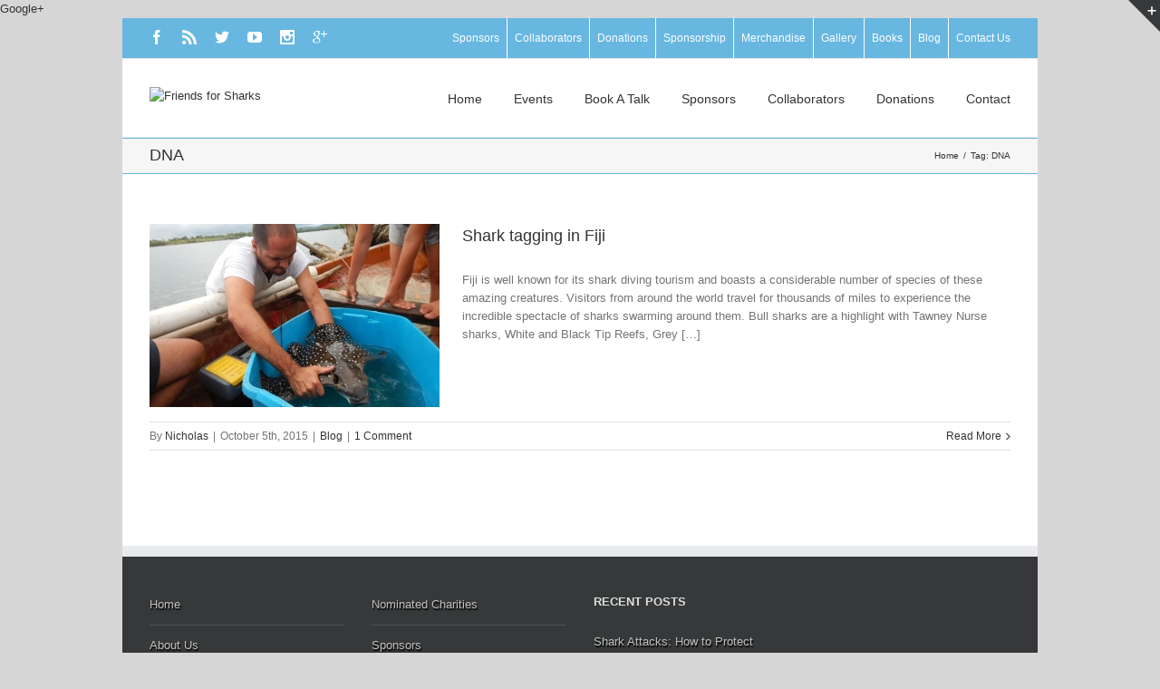

--- FILE ---
content_type: text/html; charset=UTF-8
request_url: https://www.friendsforsharks.com/tag/dna/
body_size: 22957
content:
<!DOCTYPE html>
<html xmlns="https://www.w3.org/1999/xhtml" lang="en-US" xmlns:og="http://opengraphprotocol.org/schema/" xmlns:fb="http://www.facebook.com/2008/fbml">
<head>
		

	<meta http-equiv="Content-Type" content="text/html; charset=utf-8"/>

	<title>
	Friends for Sharks   &#8211;  DNA	</title>

	
	<!--[if lte IE 8]>
	<script type="text/javascript" src="https://www.friendsforsharks.com/wp-content/themes/Avada/js/html5shiv.js"></script>
	<![endif]-->

	
		<meta name="viewport" content="width=device-width, initial-scale=1, maximum-scale=1" />
	
	
	
	
	
	
	<meta name='robots' content='max-image-preview:large' />
<link rel='dns-prefetch' href='//fonts.googleapis.com' />
<link rel="alternate" type="application/rss+xml" title="Friends for Sharks &raquo; Feed" href="https://www.friendsforsharks.com/feed/" />
<link rel="alternate" type="application/rss+xml" title="Friends for Sharks &raquo; Comments Feed" href="https://www.friendsforsharks.com/comments/feed/" />
<link rel="alternate" type="application/rss+xml" title="Friends for Sharks &raquo; DNA Tag Feed" href="https://www.friendsforsharks.com/tag/dna/feed/" />
<style id='wp-img-auto-sizes-contain-inline-css' type='text/css'>
img:is([sizes=auto i],[sizes^="auto," i]){contain-intrinsic-size:3000px 1500px}
/*# sourceURL=wp-img-auto-sizes-contain-inline-css */
</style>
<style id='wp-emoji-styles-inline-css' type='text/css'>

	img.wp-smiley, img.emoji {
		display: inline !important;
		border: none !important;
		box-shadow: none !important;
		height: 1em !important;
		width: 1em !important;
		margin: 0 0.07em !important;
		vertical-align: -0.1em !important;
		background: none !important;
		padding: 0 !important;
	}
/*# sourceURL=wp-emoji-styles-inline-css */
</style>
<style id='wp-block-library-inline-css' type='text/css'>
:root{--wp-block-synced-color:#7a00df;--wp-block-synced-color--rgb:122,0,223;--wp-bound-block-color:var(--wp-block-synced-color);--wp-editor-canvas-background:#ddd;--wp-admin-theme-color:#007cba;--wp-admin-theme-color--rgb:0,124,186;--wp-admin-theme-color-darker-10:#006ba1;--wp-admin-theme-color-darker-10--rgb:0,107,160.5;--wp-admin-theme-color-darker-20:#005a87;--wp-admin-theme-color-darker-20--rgb:0,90,135;--wp-admin-border-width-focus:2px}@media (min-resolution:192dpi){:root{--wp-admin-border-width-focus:1.5px}}.wp-element-button{cursor:pointer}:root .has-very-light-gray-background-color{background-color:#eee}:root .has-very-dark-gray-background-color{background-color:#313131}:root .has-very-light-gray-color{color:#eee}:root .has-very-dark-gray-color{color:#313131}:root .has-vivid-green-cyan-to-vivid-cyan-blue-gradient-background{background:linear-gradient(135deg,#00d084,#0693e3)}:root .has-purple-crush-gradient-background{background:linear-gradient(135deg,#34e2e4,#4721fb 50%,#ab1dfe)}:root .has-hazy-dawn-gradient-background{background:linear-gradient(135deg,#faaca8,#dad0ec)}:root .has-subdued-olive-gradient-background{background:linear-gradient(135deg,#fafae1,#67a671)}:root .has-atomic-cream-gradient-background{background:linear-gradient(135deg,#fdd79a,#004a59)}:root .has-nightshade-gradient-background{background:linear-gradient(135deg,#330968,#31cdcf)}:root .has-midnight-gradient-background{background:linear-gradient(135deg,#020381,#2874fc)}:root{--wp--preset--font-size--normal:16px;--wp--preset--font-size--huge:42px}.has-regular-font-size{font-size:1em}.has-larger-font-size{font-size:2.625em}.has-normal-font-size{font-size:var(--wp--preset--font-size--normal)}.has-huge-font-size{font-size:var(--wp--preset--font-size--huge)}.has-text-align-center{text-align:center}.has-text-align-left{text-align:left}.has-text-align-right{text-align:right}.has-fit-text{white-space:nowrap!important}#end-resizable-editor-section{display:none}.aligncenter{clear:both}.items-justified-left{justify-content:flex-start}.items-justified-center{justify-content:center}.items-justified-right{justify-content:flex-end}.items-justified-space-between{justify-content:space-between}.screen-reader-text{border:0;clip-path:inset(50%);height:1px;margin:-1px;overflow:hidden;padding:0;position:absolute;width:1px;word-wrap:normal!important}.screen-reader-text:focus{background-color:#ddd;clip-path:none;color:#444;display:block;font-size:1em;height:auto;left:5px;line-height:normal;padding:15px 23px 14px;text-decoration:none;top:5px;width:auto;z-index:100000}html :where(.has-border-color){border-style:solid}html :where([style*=border-top-color]){border-top-style:solid}html :where([style*=border-right-color]){border-right-style:solid}html :where([style*=border-bottom-color]){border-bottom-style:solid}html :where([style*=border-left-color]){border-left-style:solid}html :where([style*=border-width]){border-style:solid}html :where([style*=border-top-width]){border-top-style:solid}html :where([style*=border-right-width]){border-right-style:solid}html :where([style*=border-bottom-width]){border-bottom-style:solid}html :where([style*=border-left-width]){border-left-style:solid}html :where(img[class*=wp-image-]){height:auto;max-width:100%}:where(figure){margin:0 0 1em}html :where(.is-position-sticky){--wp-admin--admin-bar--position-offset:var(--wp-admin--admin-bar--height,0px)}@media screen and (max-width:600px){html :where(.is-position-sticky){--wp-admin--admin-bar--position-offset:0px}}

/*# sourceURL=wp-block-library-inline-css */
</style><style id='global-styles-inline-css' type='text/css'>
:root{--wp--preset--aspect-ratio--square: 1;--wp--preset--aspect-ratio--4-3: 4/3;--wp--preset--aspect-ratio--3-4: 3/4;--wp--preset--aspect-ratio--3-2: 3/2;--wp--preset--aspect-ratio--2-3: 2/3;--wp--preset--aspect-ratio--16-9: 16/9;--wp--preset--aspect-ratio--9-16: 9/16;--wp--preset--color--black: #000000;--wp--preset--color--cyan-bluish-gray: #abb8c3;--wp--preset--color--white: #ffffff;--wp--preset--color--pale-pink: #f78da7;--wp--preset--color--vivid-red: #cf2e2e;--wp--preset--color--luminous-vivid-orange: #ff6900;--wp--preset--color--luminous-vivid-amber: #fcb900;--wp--preset--color--light-green-cyan: #7bdcb5;--wp--preset--color--vivid-green-cyan: #00d084;--wp--preset--color--pale-cyan-blue: #8ed1fc;--wp--preset--color--vivid-cyan-blue: #0693e3;--wp--preset--color--vivid-purple: #9b51e0;--wp--preset--gradient--vivid-cyan-blue-to-vivid-purple: linear-gradient(135deg,rgb(6,147,227) 0%,rgb(155,81,224) 100%);--wp--preset--gradient--light-green-cyan-to-vivid-green-cyan: linear-gradient(135deg,rgb(122,220,180) 0%,rgb(0,208,130) 100%);--wp--preset--gradient--luminous-vivid-amber-to-luminous-vivid-orange: linear-gradient(135deg,rgb(252,185,0) 0%,rgb(255,105,0) 100%);--wp--preset--gradient--luminous-vivid-orange-to-vivid-red: linear-gradient(135deg,rgb(255,105,0) 0%,rgb(207,46,46) 100%);--wp--preset--gradient--very-light-gray-to-cyan-bluish-gray: linear-gradient(135deg,rgb(238,238,238) 0%,rgb(169,184,195) 100%);--wp--preset--gradient--cool-to-warm-spectrum: linear-gradient(135deg,rgb(74,234,220) 0%,rgb(151,120,209) 20%,rgb(207,42,186) 40%,rgb(238,44,130) 60%,rgb(251,105,98) 80%,rgb(254,248,76) 100%);--wp--preset--gradient--blush-light-purple: linear-gradient(135deg,rgb(255,206,236) 0%,rgb(152,150,240) 100%);--wp--preset--gradient--blush-bordeaux: linear-gradient(135deg,rgb(254,205,165) 0%,rgb(254,45,45) 50%,rgb(107,0,62) 100%);--wp--preset--gradient--luminous-dusk: linear-gradient(135deg,rgb(255,203,112) 0%,rgb(199,81,192) 50%,rgb(65,88,208) 100%);--wp--preset--gradient--pale-ocean: linear-gradient(135deg,rgb(255,245,203) 0%,rgb(182,227,212) 50%,rgb(51,167,181) 100%);--wp--preset--gradient--electric-grass: linear-gradient(135deg,rgb(202,248,128) 0%,rgb(113,206,126) 100%);--wp--preset--gradient--midnight: linear-gradient(135deg,rgb(2,3,129) 0%,rgb(40,116,252) 100%);--wp--preset--font-size--small: 13px;--wp--preset--font-size--medium: 20px;--wp--preset--font-size--large: 36px;--wp--preset--font-size--x-large: 42px;--wp--preset--spacing--20: 0.44rem;--wp--preset--spacing--30: 0.67rem;--wp--preset--spacing--40: 1rem;--wp--preset--spacing--50: 1.5rem;--wp--preset--spacing--60: 2.25rem;--wp--preset--spacing--70: 3.38rem;--wp--preset--spacing--80: 5.06rem;--wp--preset--shadow--natural: 6px 6px 9px rgba(0, 0, 0, 0.2);--wp--preset--shadow--deep: 12px 12px 50px rgba(0, 0, 0, 0.4);--wp--preset--shadow--sharp: 6px 6px 0px rgba(0, 0, 0, 0.2);--wp--preset--shadow--outlined: 6px 6px 0px -3px rgb(255, 255, 255), 6px 6px rgb(0, 0, 0);--wp--preset--shadow--crisp: 6px 6px 0px rgb(0, 0, 0);}:where(.is-layout-flex){gap: 0.5em;}:where(.is-layout-grid){gap: 0.5em;}body .is-layout-flex{display: flex;}.is-layout-flex{flex-wrap: wrap;align-items: center;}.is-layout-flex > :is(*, div){margin: 0;}body .is-layout-grid{display: grid;}.is-layout-grid > :is(*, div){margin: 0;}:where(.wp-block-columns.is-layout-flex){gap: 2em;}:where(.wp-block-columns.is-layout-grid){gap: 2em;}:where(.wp-block-post-template.is-layout-flex){gap: 1.25em;}:where(.wp-block-post-template.is-layout-grid){gap: 1.25em;}.has-black-color{color: var(--wp--preset--color--black) !important;}.has-cyan-bluish-gray-color{color: var(--wp--preset--color--cyan-bluish-gray) !important;}.has-white-color{color: var(--wp--preset--color--white) !important;}.has-pale-pink-color{color: var(--wp--preset--color--pale-pink) !important;}.has-vivid-red-color{color: var(--wp--preset--color--vivid-red) !important;}.has-luminous-vivid-orange-color{color: var(--wp--preset--color--luminous-vivid-orange) !important;}.has-luminous-vivid-amber-color{color: var(--wp--preset--color--luminous-vivid-amber) !important;}.has-light-green-cyan-color{color: var(--wp--preset--color--light-green-cyan) !important;}.has-vivid-green-cyan-color{color: var(--wp--preset--color--vivid-green-cyan) !important;}.has-pale-cyan-blue-color{color: var(--wp--preset--color--pale-cyan-blue) !important;}.has-vivid-cyan-blue-color{color: var(--wp--preset--color--vivid-cyan-blue) !important;}.has-vivid-purple-color{color: var(--wp--preset--color--vivid-purple) !important;}.has-black-background-color{background-color: var(--wp--preset--color--black) !important;}.has-cyan-bluish-gray-background-color{background-color: var(--wp--preset--color--cyan-bluish-gray) !important;}.has-white-background-color{background-color: var(--wp--preset--color--white) !important;}.has-pale-pink-background-color{background-color: var(--wp--preset--color--pale-pink) !important;}.has-vivid-red-background-color{background-color: var(--wp--preset--color--vivid-red) !important;}.has-luminous-vivid-orange-background-color{background-color: var(--wp--preset--color--luminous-vivid-orange) !important;}.has-luminous-vivid-amber-background-color{background-color: var(--wp--preset--color--luminous-vivid-amber) !important;}.has-light-green-cyan-background-color{background-color: var(--wp--preset--color--light-green-cyan) !important;}.has-vivid-green-cyan-background-color{background-color: var(--wp--preset--color--vivid-green-cyan) !important;}.has-pale-cyan-blue-background-color{background-color: var(--wp--preset--color--pale-cyan-blue) !important;}.has-vivid-cyan-blue-background-color{background-color: var(--wp--preset--color--vivid-cyan-blue) !important;}.has-vivid-purple-background-color{background-color: var(--wp--preset--color--vivid-purple) !important;}.has-black-border-color{border-color: var(--wp--preset--color--black) !important;}.has-cyan-bluish-gray-border-color{border-color: var(--wp--preset--color--cyan-bluish-gray) !important;}.has-white-border-color{border-color: var(--wp--preset--color--white) !important;}.has-pale-pink-border-color{border-color: var(--wp--preset--color--pale-pink) !important;}.has-vivid-red-border-color{border-color: var(--wp--preset--color--vivid-red) !important;}.has-luminous-vivid-orange-border-color{border-color: var(--wp--preset--color--luminous-vivid-orange) !important;}.has-luminous-vivid-amber-border-color{border-color: var(--wp--preset--color--luminous-vivid-amber) !important;}.has-light-green-cyan-border-color{border-color: var(--wp--preset--color--light-green-cyan) !important;}.has-vivid-green-cyan-border-color{border-color: var(--wp--preset--color--vivid-green-cyan) !important;}.has-pale-cyan-blue-border-color{border-color: var(--wp--preset--color--pale-cyan-blue) !important;}.has-vivid-cyan-blue-border-color{border-color: var(--wp--preset--color--vivid-cyan-blue) !important;}.has-vivid-purple-border-color{border-color: var(--wp--preset--color--vivid-purple) !important;}.has-vivid-cyan-blue-to-vivid-purple-gradient-background{background: var(--wp--preset--gradient--vivid-cyan-blue-to-vivid-purple) !important;}.has-light-green-cyan-to-vivid-green-cyan-gradient-background{background: var(--wp--preset--gradient--light-green-cyan-to-vivid-green-cyan) !important;}.has-luminous-vivid-amber-to-luminous-vivid-orange-gradient-background{background: var(--wp--preset--gradient--luminous-vivid-amber-to-luminous-vivid-orange) !important;}.has-luminous-vivid-orange-to-vivid-red-gradient-background{background: var(--wp--preset--gradient--luminous-vivid-orange-to-vivid-red) !important;}.has-very-light-gray-to-cyan-bluish-gray-gradient-background{background: var(--wp--preset--gradient--very-light-gray-to-cyan-bluish-gray) !important;}.has-cool-to-warm-spectrum-gradient-background{background: var(--wp--preset--gradient--cool-to-warm-spectrum) !important;}.has-blush-light-purple-gradient-background{background: var(--wp--preset--gradient--blush-light-purple) !important;}.has-blush-bordeaux-gradient-background{background: var(--wp--preset--gradient--blush-bordeaux) !important;}.has-luminous-dusk-gradient-background{background: var(--wp--preset--gradient--luminous-dusk) !important;}.has-pale-ocean-gradient-background{background: var(--wp--preset--gradient--pale-ocean) !important;}.has-electric-grass-gradient-background{background: var(--wp--preset--gradient--electric-grass) !important;}.has-midnight-gradient-background{background: var(--wp--preset--gradient--midnight) !important;}.has-small-font-size{font-size: var(--wp--preset--font-size--small) !important;}.has-medium-font-size{font-size: var(--wp--preset--font-size--medium) !important;}.has-large-font-size{font-size: var(--wp--preset--font-size--large) !important;}.has-x-large-font-size{font-size: var(--wp--preset--font-size--x-large) !important;}
/*# sourceURL=global-styles-inline-css */
</style>

<style id='classic-theme-styles-inline-css' type='text/css'>
/*! This file is auto-generated */
.wp-block-button__link{color:#fff;background-color:#32373c;border-radius:9999px;box-shadow:none;text-decoration:none;padding:calc(.667em + 2px) calc(1.333em + 2px);font-size:1.125em}.wp-block-file__button{background:#32373c;color:#fff;text-decoration:none}
/*# sourceURL=/wp-includes/css/classic-themes.min.css */
</style>
<link rel='stylesheet' id='layerslider-css' href='https://www.friendsforsharks.com/wp-content/plugins/LayerSlider/static/css/layerslider.css?ver=5.3.2' type='text/css' media='all' />
<link rel='stylesheet' id='ls-google-fonts-css' href='https://fonts.googleapis.com/css?family=Lato:100,300,regular,700,900%7COpen+Sans:300%7CIndie+Flower:regular%7COswald:300,regular,700&#038;subset=latin%2Clatin-ext' type='text/css' media='all' />
<link rel='stylesheet' id='avada-stylesheet-css' href='https://www.friendsforsharks.com/wp-content/themes/Avada/style.css?ver=3.7.1' type='text/css' media='all' />
<link rel='stylesheet' id='fontawesome-css' href='https://www.friendsforsharks.com/wp-content/themes/Avada/fonts/fontawesome/font-awesome.css?ver=3.7.1' type='text/css' media='all' />
<link rel='stylesheet' id='avada-animations-css' href='https://www.friendsforsharks.com/wp-content/themes/Avada/css/animations.css?ver=3.7.1' type='text/css' media='all' />
<link rel='stylesheet' id='avada-media-css' href='https://www.friendsforsharks.com/wp-content/themes/Avada/css/media.css?ver=3.7.1' type='text/css' media='all' />
<script type="text/javascript" src="https://www.friendsforsharks.com/wp-content/plugins/LayerSlider/static/js/greensock.js?ver=1.11.8" id="greensock-js"></script>
<script type="text/javascript" src="https://www.friendsforsharks.com/wp-includes/js/jquery/jquery.min.js?ver=3.7.1" id="jquery-core-js"></script>
<script type="text/javascript" src="https://www.friendsforsharks.com/wp-includes/js/jquery/jquery-migrate.min.js?ver=3.4.1" id="jquery-migrate-js"></script>
<script type="text/javascript" src="https://www.friendsforsharks.com/wp-content/plugins/LayerSlider/static/js/layerslider.kreaturamedia.jquery.js?ver=5.3.2" id="layerslider-js"></script>
<script type="text/javascript" src="https://www.friendsforsharks.com/wp-content/plugins/LayerSlider/static/js/layerslider.transitions.js?ver=5.3.2" id="layerslider-transitions-js"></script>
<link rel="https://api.w.org/" href="https://www.friendsforsharks.com/wp-json/" /><link rel="alternate" title="JSON" type="application/json" href="https://www.friendsforsharks.com/wp-json/wp/v2/tags/745" /><link rel="EditURI" type="application/rsd+xml" title="RSD" href="https://www.friendsforsharks.com/xmlrpc.php?rsd" />

<!-- Jetpack Open Graph Tags -->
<meta property="og:type" content="website" />
<meta property="og:title" content="DNA &#8211; Friends for Sharks" />
<meta property="og:url" content="https://www.friendsforsharks.com/tag/dna/" />
<meta property="og:site_name" content="Friends for Sharks" />
<meta property="og:image" content="https://s0.wp.com/i/blank.jpg" />
<meta property="og:image:width" content="200" />
<meta property="og:image:height" content="200" />
<meta property="og:image:alt" content="" />
<meta property="og:locale" content="en_US" />

<!-- End Jetpack Open Graph Tags -->

	
	<!--[if lte IE 8]>
	<script type="text/javascript">
	jQuery(document).ready(function() {
	var imgs, i, w;
	var imgs = document.getElementsByTagName( 'img' );
	for( i = 0; i < imgs.length; i++ ) {
		w = imgs[i].getAttribute( 'width' );
		imgs[i].removeAttribute( 'width' );
		imgs[i].removeAttribute( 'height' );
	}
	});
	</script>
	
	<script src="https://www.friendsforsharks.com/wp-content/themes/Avada/js/excanvas.js"></script>
	
	<![endif]-->
	
	<!--[if lte IE 9]>
	<script type="text/javascript">
	jQuery(document).ready(function() {
	
	// Combine inline styles for body tag
	jQuery('body').each( function() {	
		var combined_styles = '<style type="text/css">';

		jQuery( this ).find( 'style' ).each( function() {
			combined_styles += jQuery(this).html();
			jQuery(this).remove();
		});

		combined_styles += '</style>';

		jQuery( this ).prepend( combined_styles );
	});
	});
	</script>
	
	<![endif]-->	
	
	<script type="text/javascript">
	/*@cc_on
		@if (@_jscript_version == 10)
			document.write('<style type="text/css">.search input,.searchform input {padding-left:10px;} .avada-select-parent .select-arrow,.select-arrow{height:33px;background-color:#ffffff;}.search input{padding-left:5px;}header .tagline{margin-top:3px;}.star-rating span:before {letter-spacing: 0;}.avada-select-parent .select-arrow,.gravity-select-parent .select-arrow,.wpcf7-select-parent .select-arrow,.select-arrow{background: #fff;}.star-rating{width: 5.2em;}.star-rating span:before {letter-spacing: 0.1em;}</style>');
		@end
	@*/

	var doc = document.documentElement;
	doc.setAttribute('data-useragent', navigator.userAgent);
	</script>

		<style type="text/css">
		Avada_3.7.1{color:green;}
	
	
		
		html, body { background-color:#d7d6d6; }
	
	
	.header-wrapper .header-social, .sticky-header .sticky-shadow, .tfs-slider .slide-content, #header, #small-nav, #footer, .footer-area, #slidingbar, .page-title-container{ padding-left: 30px; padding-right: 30px; }		
	#main { padding-left: 30px; padding-right: 30px; }
	.width-100 .fullwidth-box, .width-100 .fusion-section-separator {
		padding-left: 30px;
		padding-right: 30px;
	}
	.width-100 .fullwidth-box, .width-100 .fusion-section-separator {
		margin-left: -30px;
		margin-right: -30px;
	}
	/* for full width container with 100% interior checked */
	.width-100 .hundred-percent-fullwidth {
		padding-left: 0px !important; padding-right: 0px !important;
	}

	.mobile-menu-design-modern #mobile-nav li a, .mobile-header-search { padding-left: 30px; padding-right: 30px; }
	
	.mobile-menu-design-modern #mobile-nav li.mobile-nav-item .open-submenu { padding-right: 35px; }			
	.mobile-menu-design-modern #mobile-nav li.mobile-nav-item li a { padding-left: 42px; }
	.mobile-menu-design-modern #mobile-nav li.mobile-nav-item li li a { padding-left: 55px; }
	.mobile-menu-design-modern #mobile-nav li.mobile-nav-item li li li a { padding-left: 68px; }
	.mobile-menu-design-modern #mobile-nav li.mobile-nav-item li li li li a { padding-left: 81px; }		

	.rtl.mobile-menu-design-modern #mobile-nav li.mobile-nav-item .open-submenu { padding-left: 30px; padding-right: 15px; }
	.rtl.mobile-menu-design-modern #mobile-nav li.mobile-nav-item li a { padding-left: 0; padding-right: 42px; }
	.rtl.mobile-menu-design-modern #mobile-nav li.mobile-nav-item li li a { padding-left: 0; padding-right: 55px;	}
	.rtl.mobile-menu-design-modern #mobile-nav li.mobile-nav-item li li li a { padding-left: 0; padding-right: 68px; }
	.rtl.mobile-menu-design-modern #mobile-nav li.mobile-nav-item li li li li a { padding-left: 0; padding-left: 81px; }

		@media only screen and (max-width: 800px) {
		.mobile-menu-design-modern .header-social { padding-left: 0 !important; padding-right: 0 !important; }
		#side-header{width:auto;}
	}
		@media only screen and (max-width: 950px) {
		.width-100#main { padding-left: 30px !important; padding-right: 30px !important; }
		.width-100 .fullwidth-box, .width-100 .fusion-section-separator {
			padding-left: 30px !important;
			padding-right: 30px !important;
		}
		.width-100 .fullwidth-box, .width-100 .fusion-section-separator {
			margin-left: -30px !important;
			margin-right: -30px !important;
		}
		/* for full width container with 100% interior checked */
		.width-100 .hundred-percent-fullwidth {
			padding-left: 0px !important; padding-right: 0px !important;
		}
	}
		
				
		@media only screen and (min-width: 850px) and (max-width: 930px) {
			.grid-layout-6 .post,
			.portfolio-six .portfolio-item {
				width: 20% !important;
			}

			.grid-layout-5 .post,
			.portfolio-five .portfolio-item {
				width: 25% !important;
			}
		}

		@media only screen and (min-width: 800px) and (max-width: 850px) {
			.grid-layout-6 .post,
			.portfolio-six .portfolio-item {
				width: 25% !important;
			}

			.grid-layout-5 .post,
			.portfolio-five .portfolio-item {
				width: 33.3333333333% !important;
			}

			.grid-layout-4 .post,
			.portfolio-four .portfolio-item {
				width: 33.3333333333% !important;
			}
		}

		@media only screen and (min-width: 700px) and (max-width: 800px) {
			.grid-layout-6 .post,
			.portfolio-six .portfolio-item {
				width: 33.3333333333% !important;
			}

			.grid-layout-5 .post,
			.grid-layout-4 .post,
			.grid-layout-3 .post,
			.portfolio-five .portfolio-item,
			.portfolio-four .portfolio-item,
			.portfolio-three .portfolio-item,
			.portfolio-masonry .portfolio-item {
				width: 50% !important;
			}
		}

		@media only screen and (min-width: 640px) and (max-width: 700px) {
			.grid-layout-6 .post,
			.grid-layout-5 .post,
			.grid-layout-4 .post,
			.grid-layout-3 .post,
			.portfolio-six .portfolio-item,
			.portfolio-five .portfolio-item,
			.portfolio-four .portfolio-item,
			.portfolio-three .portfolio-item,
			.portfolio-masonry .portfolio-item {
				width: 50% !important;
			}
		}

		@media only screen and (max-width: 640px) {
			.grid-layout .post,
			.portfolio-item {
				width: 100% !important;
			}			
		}
		@media only screen and (min-device-width: 768px) and (max-device-width: 1366px) and (orientation: portrait) {
			.grid-layout-6 .post,
			.portfolio-six .portfolio-item {
				width: 33.3333333333% !important;
			}

			.grid-layout-5 .post,
			.grid-layout-4 .post,
			.grid-layout-3 .post,
			.portfolio-five .portfolio-item,
			.portfolio-four .portfolio-item,
			.portfolio-three .portfolio-item,
			.portfolio-masonry .portfolio-item {
				width: 50% !important;
			}
		}
	

	
	/*IE11 hack */
	@media screen and (-ms-high-contrast: active), (-ms-high-contrast: none) {
		.avada-select-parent .select-arrow,.select-arrow, 
		.wpcf7-select-parent .select-arrow{height:33px;line-height:33px;}
		.gravity-select-parent .select-arrow{height:24px;line-height:24px;}
		
		#wrapper .gf_browser_ie.gform_wrapper .button,
		#wrapper .gf_browser_ie.gform_wrapper .gform_footer input.button{ padding: 0 20px; }
	}

	a:hover, .tooltip-shortcode, #mobile-nav li.mobile-nav-item .open-submenu:hover {
	color:#67b7e1;
}
#nav ul .current_page_item > a, #nav ul .current-menu-item > a, #nav ul > .current-menu-parent > a,
#sticky-nav ul .current_page_item > a, #sticky-nav ul .current-menu-item > a, #sticky-nav ul > .current-menu-parent > a,
.footer-area ul li a:hover,
.footer-area .fusion-tabs-widget .tab-holder .news-list li .post-holder a:hover,
.footer-area .fusion-accordian .panel-title a:hover,
#slidingbar-area ul li a:hover,
#slidingbar-area .fusion-accordian .panel-title a:hover,
.portfolio-tabs li.active a, .faq-tabs li.active a,
.project-content .project-info .project-info-box a:hover,
#main .post h2 a:hover,
#main .about-author .title a:hover,
span.dropcap,.footer-area a:hover,#slidingbar-area a:hover,.copyright a:hover,
.sidebar .widget_categories li a:hover,
.sidebar .widget li a:hover,
#nav ul li > a:hover, #sticky-nav ul li > a:hover,
#nav .cart-contents .cart-link a:hover, #nav .cart-contents .checkout-link a:hover, #nav .cart-contents .cart-link a:hover:before, #nav .cart-contents .checkout-link a:hover:before,
.date-and-formats .format-box i,
h5.toggle:hover a,
.tooltip-shortcode,.content-box-percentage,
.fusion-popover,
.woocommerce .address .edit:hover:after,
.my_account_orders .order-actions a:hover:after,
.more a:hover:after,.read-more:hover:after,.entry-read-more a:hover:after,.pagination-prev:hover:before,.pagination-next:hover:after,.bbp-topic-pagination .prev:hover:before,.bbp-topic-pagination .next:hover:after,
.single-navigation a[rel=prev]:hover:before,.single-navigation a[rel=next]:hover:after,
.sidebar .widget_nav_menu li a:hover:before,.sidebar .widget_categories li a:hover:before,
.sidebar .widget .recentcomments:hover:before,.sidebar .widget_recent_entries li a:hover:before,
.sidebar .widget_archive li a:hover:before,.sidebar .widget_pages li a:hover:before,
.sidebar .widget_links li a:hover:before,.side-nav .arrow:hover:after,.woocommerce-tabs .tabs a:hover .arrow:after,
#wrapper .jtwt .jtwt_tweet a:hover,
.star-rating:before,.star-rating span:before,.price ins .amount, .avada-order-details .shop_table.order_details tfoot tr:last-child .amount,
.price > .amount,.woocommerce-pagination .prev:hover,.woocommerce-pagination .next:hover,.woocommerce-pagination .prev:hover:before,.woocommerce-pagination .next:hover:after,
.woocommerce-tabs .tabs li.active a,.woocommerce-tabs .tabs li.active a .arrow:after,
#wrapper .cart-checkout a:hover,#wrapper .cart-checkout a:hover:before,
.widget_shopping_cart_content .total .amount,.widget_layered_nav li a:hover:before,
.widget_product_categories li a:hover:before,#header-sticky .my-account-link-active:after,#header .my-account-link-active:after,.woocommerce-side-nav li.active a,.woocommerce-side-nav li.active a:after,.my_account_orders .order-number a,.shop_table .product-subtotal .amount,
.cart_totals .order-total .amount,form.checkout .shop_table tfoot .order-total .amount,#final-order-details .mini-order-details tr:last-child .amount,.rtl .more a:hover:before,.rtl .read-more:hover:before,.rtl .entry-read-more a:hover:before,#header-sticky .my-cart-link-active:after,.header-wrapper .my-cart-link-active:after,#wrapper .sidebar .current_page_item > a,#wrapper .sidebar .current-menu-item > a,#wrapper .sidebar .current_page_item > a:before,#wrapper .sidebar .current-menu-item > a:before,#wrapper .footer-area .current_page_item > a,#wrapper .footer-area .current-menu-item > a,#wrapper .footer-area .current_page_item > a:before,#wrapper .footer-area .current-menu-item > a:before,#wrapper #slidingbar-area .current_page_item > a,#wrapper #slidingbar-area .current-menu-item > a,#wrapper #slidingbar-area .current_page_item > a:before,#wrapper #slidingbar-area .current-menu-item > a:before,.side-nav ul > li.current_page_item > a,.side-nav li.current_page_ancestor > a,
.gform_wrapper span.ginput_total,.gform_wrapper span.ginput_product_price,.ginput_shipping_price,
.bbp-topics-front ul.super-sticky a:hover, .bbp-topics ul.super-sticky a:hover, .bbp-topics ul.sticky a:hover, .bbp-forum-content ul.sticky a:hover, .fusion-accordian .panel-title a:hover, #nav .cart-contents .cart-link a:hover:before, #nav .cart-contents .checkout-link a:hover:before{
	color:#67b7e1;
}
.fusion-content-boxes .heading-link:hover h2 {
	color:#67b7e1 !important;
}
.fusion-content-boxes .heading-link:hover .icon i, .fusion-accordian .panel-title a:hover .fa-fusion-box {
	background-color: #67b7e1 !important;
	border-color: #67b7e1 !important;
}

.sidebar .image .image-extras .image-extras-content a:hover { color: #333333; }
.star-rating:before,.star-rating span:before {
	color:#67b7e1;
}
.tagcloud a:hover,#slidingbar-area .tagcloud a:hover,.footer-area .tagcloud a:hover{ color: #FFFFFF; text-shadow: none; -moz-text-shadow: none; -webkit-text-shadow: none; }
#nav ul .current_page_item > a, #nav ul .current-menu-item  > a, #nav ul > .current-menu-parent > a, #nav ul .current-menu-ancestor > a, .navigation li.current-menu-ancestor > a,
#sticky-nav ul .current_page_item > a, #sticky-nav ul .current-menu-item > a, #sticky-nav ul > .current-menu-parent > a, #sticky-nav li.current-menu-ancestor > a,
#nav ul ul,#sticky-nav ul ul,
.reading-box,
.portfolio-tabs li.active a, .faq-tabs li.active a,
#wrapper .fusion-tabs-widget .tab-holder .tabs li.active a,
#wrapper .post-content blockquote,
.progress-bar-content,
.pagination .current,
.bbp-topic-pagination .current,
.pagination a.inactive:hover,
.woocommerce-pagination .page-numbers.current,
.woocommerce-pagination .page-numbers:hover,
#wrapper .fusion-megamenu-wrapper .fusion-megamenu-holder,
#nav ul li > a:hover,#sticky-nav ul li > a:hover,.woocommerce-pagination .current,
.tagcloud a:hover,#header-sticky .my-account-link:hover:after,#header .my-account-link:hover:after,body #header-sticky .my-account-link-active:after,body #header .my-account-link-active:after,
#bbpress-forums div.bbp-topic-tags a:hover,
#wrapper .fusion-tabs.classic .nav-tabs > .active > .tab-link:hover, #wrapper .fusion-tabs.classic .nav-tabs > .active > .tab-link:focus, #wrapper .fusion-tabs.classic .nav-tabs > .active > .tab-link,#wrapper .fusion-tabs.vertical-tabs.classic .nav-tabs > li.active > .tab-link{
	border-color:#67b7e1;
}
#nav ul .current-menu-ancestor > a,.navigation li.current-menu-ancestor > a, #sticky-nav li.current-menu-ancestor > a {
	color: #67b7e1;
}
#wrapper .side-nav li.current_page_item a{
	border-right-color:#67b7e1;
	border-left-color:#67b7e1;
}
.header-v2 .header-social, .header-v3 .header-social, .header-v4 .header-social,.header-v5 .header-social,.header-v2{
	border-top-color:#67b7e1;
}

.fusion-accordian .panel-title .active .fa-fusion-box,
ul.circle-yes li:before,
.circle-yes ul li:before,
.progress-bar-content,
.pagination .current,
.bbp-topic-pagination .current,
.header-v3 .header-social,.header-v4 .header-social,.header-v5 .header-social,
.date-and-formats .date-box,.table-2 table thead,
.onsale,.woocommerce-pagination .current,
.woocommerce .social-share li a:hover i,
.price_slider_wrapper .ui-slider .ui-slider-range,
.tagcloud a:hover,.cart-loading,
#toTop:hover,
#bbpress-forums div.bbp-topic-tags a:hover,
#wrapper .search-table .search-button input[type="submit"]:hover,
ul.arrow li:before,
p.demo_store,
.avada-myaccount-data .digital-downloads li:before, .avada-thank-you .order_details li:before,
.sidebar .widget_layered_nav li.chosen, .sidebar .widget_layered_nav_filters li.chosen {
	background-color:#67b7e1;
}
.woocommerce .social-share li a:hover i {
	border-color:#67b7e1;
}
.bbp-topics-front ul.super-sticky, .bbp-topics ul.super-sticky, .bbp-topics ul.sticky, .bbp-forum-content ul.sticky	{
	background-color: #ffffe8;
	opacity: 1;
}




#slidingbar {
	background-color:#363839;
	background-color:rgba(54,56,57,1);
}
.sb-toggle-wrapper {
	border-top-color:#363839;
	border-top-color:rgba(54,56,57,1);
}
#wrapper #slidingbar-area .fusion-tabs-widget .tab-holder .tabs li {
	border-color: #363839;
	border-color: rgba(54,56,57,1);
}




	#header-sticky .my-cart-link:after, #header-sticky a.search-link:after, #side-header .my-cart-link:after, #side-header a.search-link:after, #header .my-cart-link:after, #header a.search-link:after,
	#small-nav .my-cart-link:after, #small-nav a.search-link:after{ border: none; }
	#side-header .my-cart-link:after, #side-header a.search-link:after{ padding: 0; }
.mobile-nav-holder .mobile-selector, 
.mobile-topnav-holder .mobile-selector, 
#mobile-nav {
	background-color: #f9f9f9}
.mobile-nav-holder .mobile-selector, .mobile-topnav-holder .mobile-selector, #mobile-nav, #mobile-nav li a, #mobile-nav li a:hover, .mobile-nav-holder .mobile-selector .selector-down, .mobile-menu-design-modern .header-wrapper #mobile-nav, .sh-mobile-nav-holder.mobile-nav-holder-modern #mobile-nav,
#mobile-nav li.mobile-current-nav-item > a, .mobile-topnav-holder .mobile-selector .selector-down{ border-color: #dadada; }
.mobile-nav-holder .mobile-selector .selector-down:before, .mobile-menu-icons a, .mobile-menu-icons a:before, .mobile-topnav-holder .mobile-selector .selector-down:before{color:#dadada;}
#mobile-nav li > a:hover,
#mobile-nav li.mobile-current-nav-item > a {
	background-color: #f6f6f6}


body #header-sticky.sticky-header .sticky-shadow{background:rgba(255, 255, 255, 0.97);}
.no-rgba #header-sticky.sticky-header .sticky-shadow{background:#ffffff; filter: progid: DXImageTransform.Microsoft.Alpha(Opacity=97); opacity: 0.97;}

#header,#small-nav,#side-header{
	background-color:#ffffff;
	background-color:rgba(255,255,255,1);
}

#main,#wrapper,
.fusion-separator .icon-wrapper, html, body, .bbp-arrow { background-color:#ffffff; }

.footer-area{
	background-color:#363839;
}
#wrapper .footer-area .fusion-tabs-widget .tab-holder .tabs li {
	border-color:#363839;
}

.footer-area{
	border-color:#e9eaee;
}

#footer{
	background-color:#282a2b;
}

#footer{
	border-color:#4b4c4d;
}

.sep-boxed-pricing .panel-heading{
	background-color:#62a2c4;
	border-color:#62a2c4;
}
.fusion-pricing-table .panel-body .price .integer-part, .fusion-pricing-table .panel-body .price .decimal-part,
.full-boxed-pricing.fusion-pricing-table .standout .panel-heading h3{
	color:#62a2c4;
}
.image .image-extras{
	background-image: linear-gradient(top, rgba(144,201,232,0.8) 0%, rgba(90,171,214,0.8) 100%);
	background-image: -o-linear-gradient(top, rgba(144,201,232,0.8) 0%, rgba(90,171,214,0.8) 100%);
	background-image: -moz-linear-gradient(top, rgba(144,201,232,0.8) 0%, rgba(90,171,214,0.8) 100%);
	background-image: -webkit-linear-gradient(top, rgba(144,201,232,0.8) 0%, rgba(90,171,214,0.8) 100%);
	background-image: -ms-linear-gradient(top, rgba(144,201,232,0.8) 0%, rgba(90,171,214,0.8) 100%);

	background-image: -webkit-gradient(
		linear,
		left top,
		left bottom,
		color-stop(0, rgba(144,201,232,0.8)),
		color-stop(1, rgba(90,171,214,0.8))
	);
	filter: progid:DXImageTransform.Microsoft.gradient(startColorstr='#90c9e8', endColorstr='#5aabd6')
			progid: DXImageTransform.Microsoft.Alpha(Opacity=0);
}
.no-cssgradients .image .image-extras{
	background:#90c9e8;
}
.image:hover .image-extras {
	filter: progid:DXImageTransform.Microsoft.gradient(startColorstr='#90c9e8', endColorstr='#5aabd6')
 			progid: DXImageTransform.Microsoft.Alpha(Opacity=100);
 }
.portfolio-one .button,
#main .comment-submit,
#reviews input#submit,
.comment-form input[type="submit"],
.wpcf7-form input[type="submit"],.wpcf7-submit,
.bbp-submit-wrapper .button,
.button-default,
.button.default,
.price_slider_amount button,
.gform_wrapper .gform_button,
.woocommerce .single_add_to_cart_button,
.woocommerce button.button,
.woocommerce .shipping-calculator-form .button,
.woocommerce form.checkout #place_order,
.woocommerce .checkout_coupon .button,
.woocommerce .login .button,
.woocommerce .register .button,
.woocommerce .avada-order-details .order-again .button,
.woocommerce .avada-order-details .order-again .button,
.woocommerce .lost_reset_password input[type=submit],
#bbp_user_edit_submit,
.ticket-selector-submit-btn[type=submit],
.gform_page_footer input[type=button]{
	background: #90c9e8;
	color: #105378;
	
		
	background-image: -webkit-gradient( linear, left bottom, left top, from( #5aabd6 ), to( #90c9e8 ) );
	background-image: -webkit-linear-gradient( bottom,#5aabd6, #90c9e8 );
	background-image:	-moz-linear-gradient( bottom, #5aabd6, #90c9e8 );
	background-image:	  -o-linear-gradient( bottom, #5aabd6, #90c9e8 );
	background-image: linear-gradient( to top,#5aabd6, #90c9e8 );	

	filter: progid:DXImageTransform.Microsoft.gradient(startColorstr='#90c9e8', endColorstr='#5aabd6');
		
	-webkit-transition: all .2s;
	-moz-transition: all .2s;
	-ms-transition: all .2s;	
	-o-transition: all .2s;
	transition: all .2s;	
}
.no-cssgradients .portfolio-one .button,
.no-cssgradients #main .comment-submit,
.no-cssgradients #reviews input#submit,
.no-cssgradients .comment-form input[type="submit"],
.no-cssgradients .wpcf7-form input[type="submit"],
.no-cssgradients .wpcf7-submit,
.no-cssgradients .bbp-submit-wrapper .button,
.no-cssgradients .button-default,
.no-cssgradients .button.default,
.no-cssgradients .price_slider_amount button,
.no-cssgradients .gform_wrapper .gform_button,
.no-cssgradients .woocommerce .single_add_to_cart_button,
.no-cssgradients .woocommerce button.button,
.no-cssgradients .woocommerce .shipping-calculator-form .button,
.no-cssgradients .woocommerce form.checkout #place_order,
.no-cssgradients .woocommerce .checkout_coupon .button,
.no-cssgradients .woocommerce .login .button,
.no-cssgradients .woocommerce .register .button,
.no-cssgradients .woocommerce .avada-order-details .order-again .button
.no-cssgradients .woocommerce .lost_reset_password input[type=submit],
.no-cssgradients #bbp_user_edit_submit,
.no-cssgradients .ticket-selector-submit-btn[type=submit],
.no-cssgradients .gform_page_footer input[type=button]{
	background:#90c9e8;
}
.portfolio-one .button:hover,
#main .comment-submit:hover,
#reviews input#submit:hover,
.comment-form input[type="submit"]:hover,
.wpcf7-form input[type="submit"]:hover,.wpcf7-submit:hover,
.bbp-submit-wrapper .button:hover,
.button-default:hover,
.button.default:hover,
.price_slider_amount button:hover,
.gform_wrapper .gform_button:hover,
.woocommerce .single_add_to_cart_button:hover,
.woocommerce .shipping-calculator-form .button:hover,
.woocommerce form.checkout #place_order:hover,
.woocommerce .checkout_coupon .button:hover,
.woocommerce .login .button:hover,
.woocommerce .register .button:hover,
.woocommerce .avada-order-details .order-again .button:hover,
.woocommerce .lost_reset_password input[type=submit]:hover,
#bbp_user_edit_submit:hover,
.ticket-selector-submit-btn[type=submit]:hover,
.gform_page_footer input[type=button]:hover{
	background: #5aabd6;
	color: #105378;
	
		
	background-image: -webkit-gradient( linear, left bottom, left top, from( #90c9e8 ), to( #5aabd6 ) );
	background-image: -webkit-linear-gradient( bottom, #90c9e8, #5aabd6 );
	background-image:	-moz-linear-gradient( bottom, #90c9e8}, #5aabd6 );
	background-image:	  -o-linear-gradient( bottom, #90c9e8, #5aabd6 );
	background-image: linear-gradient( to top, #90c9e8, #5aabd6 );

	filter: progid:DXImageTransform.Microsoft.gradient(startColorstr='#5aabd6', endColorstr='#90c9e8');
	}
.no-cssgradients .portfolio-one .button:hover,
.no-cssgradients #main .comment-submit:hover,
.no-cssgradients #reviews input#submit:hover,
.no-cssgradients .comment-form input[type="submit"]:hover,
.no-cssgradients .wpcf7-form input[type="submit"]:hover,
.no-cssgradients .wpcf7-submit:hover,
.no-cssgradients .bbp-submit-wrapper .button:hover,
.no-cssgradients .button-default:hover,
.no-cssgradinets .button.default:hover,
.no-cssgradients .price_slider_amount button:hover,
.no-cssgradients .gform_wrapper .gform_button:hover,
.no-cssgradients .woocommerce .single_add_to_cart_button:hover
.no-cssgradients .woocommerce .shipping-calculator-form .button:hover,
.no-cssgradients .woocommerce form.checkout #place_order:hover,
.no-cssgradients .woocommerce .checkout_coupon .button:hover,
.no-cssgradients .woocommerce .login .button:hover,
.no-cssgradients .woocommerce .register .button:hover,
.no-cssgradients .woocommerce .avada-order-details .order-again .button:hover,
.no-cssgradients .woocommerce .lost_reset_password input[type=submit]:hover,
.no-cssgradients #bbp_user_edit_submit:hover,
.no-cssgradients .ticket-selector-submit-btn[type=submit]:hover,
.no-cssgradients .gform_page_footer input[type=button]:hover{
	background:#5aabd6;
}

.image .image-extras .image-extras-content .icon.link-icon, .image .image-extras .image-extras-content .icon.gallery-icon { background-color:#333333; }
.image-extras .image-extras-content h3, .image .image-extras .image-extras-content h3 a, .image .image-extras .image-extras-content h4, .image .image-extras .image-extras-content h4 a,.image .image-extras .image-extras-content h3, .image .image-extras .image-extras-content h2, .image .image-extras .image-extras-content a,.image .image-extras .image-extras-content .cats,.image .image-extras .image-extras-content .cats a{ color:#333333; }

.page-title-container{border-color:#67b7e1;}

.footer-area{
	
		padding-top: 43px;
	
		padding-bottom: 40px;
	}
.footer-area > .avada-row, #footer > .avada-row {
		padding-left: 0px;
	
		padding-right: 0px;
	}



#footer{
		padding-top: 18px;
	
		padding-bottom: 16px;
	}

.fontawesome-icon.circle-yes{
	background-color:#333333;
}

.fontawesome-icon.circle-yes{
	border-color:#333333;
}

.fontawesome-icon,
.avada-myaccount-data .digital-downloads li:before,
.avada-myaccount-data .digital-downloads li:after,
.avada-thank-you .order_details li:before,
.avada-thank-you .order_details li:after,
.post-content .error-menu li:before,
.post-content .error-menu li:after{
	color:#ffffff;
}

.fusion-title .title-sep,.product .product-border{
	border-color:#e0dede;
}

.review blockquote q,.post-content blockquote,form.checkout .payment_methods .payment_box{
	background-color:#f6f6f6;
}
.fusion-testimonials .author:after{
	border-top-color:#f6f6f6;
}

.review blockquote q,.post-content blockquote{
	color:#747474;
}



body, #nav ul li ul li a, #sticky-nav ul li ul li a,
#wrapper .fusion-megamenu-wrapper .fusion-megamenu-widgets-container,
.more,
.avada-container h3,
.meta .date,
.review blockquote q,
.review blockquote div strong,
.image .image-extras .image-extras-content h4,
.image .image-extras .image-extras-content h4 a,
.project-content .project-info h4,
.post-content blockquote,
.button-default, .button-large, .button-small, .button-medium,.button-xlarge,
.button.large, .button.small, .button.medium,.button.xlarge,
.ei-title h3,.cart-contents,
.comment-form input[type="submit"],
.wpcf7-form input[type="submit"],
.gform_wrapper .gform_button,
.woocommerce-success-message .button,
.woocommerce .single_add_to_cart_button,
.woocommerce button.button,
.woocommerce .shipping-calculator-form .button,
.woocommerce form.checkout #place_order,
.woocommerce .checkout_coupon .button,
.woocommerce .login .button,
.woocommerce .register .button,
.page-title h3,
.blog-shortcode h3.timeline-title,
#reviews #comments > h2,
.image .image-extras .image-extras-content h3,
.image .image-extras .image-extras-content h2,
.image .image-extras .image-extras-content a,
.image .image-extras .image-extras-content .cats,
.image .image-extras .image-extras-content .cats a,
.image .image-extras .image-extras-content .price,
#wrapper #nav ul li ul li > a, #wrapper #sticky-nav ul li ul li > a,
#bbp_user_edit_submit,
.ticket-selector-submit-btn[type=submit],
.gform_page_footer input[type=button]{
	font-family:Verdana, Geneva, sans-serif;
}

.avada-container h3,
.review blockquote div strong,
.footer-area  h3,
#slidingbar-area  h3,
.button-default, .button-large, .button-small, .button-medium,.button-xlarge,
.button.large, .button.small, .button.medium,.button.xlarge,
.woocommerce .single_add_to_cart_button,
.woocommerce button.button,
.woocommerce .shipping-calculator-form .button,
.woocommerce form.checkout #place_order,
.woocommerce .checkout_coupon .button,
.woocommerce .login .button,
.woocommerce .register .button,
.woocommerce .avada-order-details .order-again .button,
.comment-form input[type="submit"],
.wpcf7-form input[type="submit"],
.gform_wrapper .gform_button,
#bbp_user_edit_submit,
.ticket-selector-submit-btn[type=submit],
.gform_page_footer input[type=button]{
	font-weight:bold;
}
.meta .date,
.review blockquote q,
.post-content blockquote{
	font-style:italic;
}


#nav, #sticky-nav, .navigation,
.side-nav li a{
	font-family:Verdana, Geneva, sans-serif;
}

#main .reading-box h2,
#main h2,
.page-title h1,
.image .image-extras .image-extras-content h3,.image .image-extras .image-extras-content h3 a,
#main .post h2,
.sidebar .widget h3,
#wrapper .fusion-tabs-widget .tab-holder .tabs li a,
.share-box h4,
.project-content h3,
.author .author_title,
.fusion-pricing-table .title-row,
.fusion-pricing-table .pricing-row,
.fusion-person .person-desc .person-author .person-author-wrapper,
.fusion-accordian .panel-title,
.fusion-accordian .panel-heading a,
.fusion-tabs .nav-tabs  li .tab-link,
.post-content h1, .post-content h2, .post-content h3, .post-content h4, .post-content h5, .post-content h6,
.ei-title h2, #header-sticky,#header .tagline,
table th,.project-content .project-info h4,
.woocommerce-success-message .msg,.product-title, .cart-empty,
#wrapper .fusion-megamenu-wrapper .fusion-megamenu-title,
.main-flex .slide-content h2, .main-flex .slide-content h3,
.fusion-modal .modal-title, .popover .popover-title,
.fusion-flip-box .flip-box-heading-back{
	font-family:Verdana, Geneva, sans-serif;
}


.footer-area  h3,#slidingbar-area  h3{
	font-family:Verdana, Geneva, sans-serif;
}

body,.sidebar .slide-excerpt h2, .footer-area .slide-excerpt h2,#slidingbar-area .slide-excerpt h2,
.jtwt .jtwt_tweet, .sidebar .jtwt .jtwt_tweet {
	font-size:13px;
		line-height:20px;
}
.project-content .project-info h4,.gform_wrapper label,.gform_wrapper .gfield_description,
.footer-area ul, #slidingbar-area ul, .fusion-tabs-widget .tab-holder .news-list li .post-holder a,
.fusion-tabs-widget .tab-holder .news-list li .post-holder .meta{
	font-size:13px;
		line-height:20px;
}
.blog-shortcode h3.timeline-title { font-size:13px;line-height:13px; }
.counter-box-content, .fusion-alert,.fusion-progressbar .sr-only, .post-content blockquote, .review blockquote q{ font-size:13px; }

body,.sidebar .slide-excerpt h2, .footer-area .slide-excerpt h2,#slidingbar-area .slide-excerpt h2,.post-content blockquote, .review blockquote q{
	line-height:20px;
}
.project-content .project-info h4,.fusion-accordian .panel-body, #side-header .header-social .header-info, #side-header .header-social .top-menu {
	line-height:20px;
}

#nav,#sticky-nav,.navigation{font-size:14px;}

#small-nav .cart, #small-nav .search-link{font-size:13px;}

#wrapper #nav ul li ul li > a, #wrapper #sticky-nav ul li ul li > a{font-size:13px;}

.header-social *{font-size:12px;}

.page-title ul,.page-title ul li,page-title ul li a{font-size:10px;}

.side-nav li a{font-size:14px;}

.sidebar .widget h3{font-size:13px;}

#slidingbar-area h3{font-size:13px;line-height:13px;}

.footer-area h3{font-size:13px;line-height:13px;}

.copyright{font-size:12px;}

#wrapper .fusion-megamenu-wrapper .fusion-megamenu-title{font-size:18px;}


#header-sticky .avada-row,#header .avada-row, #main .avada-row, .footer-area .avada-row,#slidingbar-area .avada-row, #footer .avada-row, .page-title, .header-social .avada-row, #small-nav .avada-row, .tfs-slider .slide-content-container .slide-content{ max-width:950px; }


.post-content h1{
	font-size:32px;
		line-height:48px;
}

.post-content h1{
	line-height:48px;
}

#wrapper .post-content h2,#wrapper .fusion-title h2,#wrapper #main .post-content .fusion-title h2,#wrapper .title h2,#wrapper #main .post-content .title h2,#wrapper  #main .post h2, #wrapper  #main .post h2, #wrapper .woocommerce .checkout h3, #main .portfolio h2 {
	font-size:18px;
		line-height:27px;
}

#wrapper .post-content h2,#wrapper .fusion-title h2,#wrapper #main .post-content .fusion-title h2,#wrapper .title h2,#wrapper #main .post-content .title h2,#wrapper #main .post h2,#wrapper  .woocommerce .checkout h3, .cart-empty{
	line-height:27px;
}

.post-content h3,.project-content h3,#header .tagline,.product-title,#side-header .tagline{
	font-size:16px;
		line-height:24px;
}
p.demo_store,.fusion-modal .modal-title { font-size:16px; }

.post-content h3,.project-content h3,#header .tagline,.product-title,#side-header .tagline{
	line-height:24px;
}

.post-content h4, .portfolio-item .portfolio-content h4, .image-extras .image-extras-content h3, .image-extras .image-extras-content h3 a, .image .image-extras .image-extras-content a,
.fusion-person .person-author-wrapper .person-name, .fusion-person .person-author-wrapper .person-title
{
	font-size:13px;
		line-height:20px;
}
#wrapper .fusion-tabs-widget .tab-holder .tabs li a,.person-author-wrapper, #reviews #comments > h2,
.popover .popover-title,.fusion-flip-box .flip-box-heading-back{
	font-size:13px;
}
.fusion-accordian .panel-title a,.fusion-sharing-box h4,
.fusion-tabs .nav-tabs > li .tab-link
{font-size:13px;}

.post-content h4, #reviews #comments > h2,
.fusion-sharing-box h4,
.fusion-person .person-author-wrapper .person-name, .fusion-person .person-author-wrapper .person-title {
	line-height:20px;
}

.post-content h5{
	font-size:12px;
		line-height:18px;
}

.post-content h5{
	line-height:18px;
}

.post-content h6{
	font-size:11px;
		line-height:17px;
}

.post-content h6{
	line-height:17px;
}

.ei-title h2{
	font-size:42px;
		line-height:63px;
}

.ei-title h3{
	font-size:20px;
		line-height:30px;
}

.image .image-extras .image-extras-content h4, .image .image-extras .image-extras-content h4 a, .image .image-extras .image-extras-content .cats, .image .image-extras .image-extras-content .cats a, .fusion-recent-posts .columns .column .meta {
	font-size:12px;
		line-height:18px;
}
.post .meta-info, .fusion-blog-grid .entry-meta-single, .fusion-blog-timeline .entry-meta-single, .fusion-blog-grid .entry-comments, .fusion-blog-timeline .entry-comments, .fusion-blog-grid .entry-read-more, .fusion-blog-timeline .entry-read-more, .fusion-blog-medium .entry-meta, .fusion-blog-large .entry-meta, .fusion-blog-medium-alternate .entry-meta, .fusion-blog-large-alternate .entry-meta, .fusion-blog-medium-alternate .entry-read-more, .fusion-blog-large-alternate .entry-read-more, .fusion-recent-posts .columns .column .meta, .post .single-line-meta { font-size:12px; }

.cart-contents *, .top-menu .cart-content a .cart-title, .top-menu .cart-content a .quantity, .image .image-extras .image-extras-content .product-buttons a, .product-buttons a, #header-sticky .cart-content a .cart-title, #header-sticky .cart-content a .quantity, #header .cart-content a .cart-title, #header .cart-content a .quantity, .sticky-header #sticky-nav .cart-checkout a, #header .cart-checkout a {
	font-size:12px;
		line-height:18px;
}

.pagination, .page-links, .woocommerce-pagination, .pagination .pagination-next, .woocommerce-pagination .next, .pagination .pagination-prev, .woocommerce-pagination .prev { font-size:12px; }

.header-social .menu > li {
	line-height:44px;
}
.header-wrapper .header-social .menu > li {
	height:44px;
}

body,.post .post-content,.post-content blockquote,#wrapper .fusion-tabs-widget .tab-holder .news-list li .post-holder .meta,.sidebar .jtwt,#wrapper .meta,.review blockquote div,.search input,.project-content .project-info h4,.title-row,.simple-products-slider .price .amount,
.quantity .qty,.quantity .minus,.quantity .plus,.timeline-layout h3.timeline-title, .blog-timeline-layout h3.timeline-title, #reviews #comments > h2,
.sidebar .widget_nav_menu li, .sidebar .widget_categories li, .sidebar .widget_product_categories li, .sidebar .widget_meta li, .sidebar .widget .recentcomments, .sidebar .widget_recent_entries li, .sidebar .widget_archive li, .sidebar .widget_pages li, .sidebar .widget_links li, .sidebar .widget_layered_nav li, .sidebar .widget_product_categories li
{color:#747474;}

.post-content h1,.title h1,.woocommerce-success-message .msg, .woocommerce-message{
	color:#333333;
}

#main .post h2,.post-content h2,.fusion-title h2,.title h2,.woocommerce-tabs h2,.search-page-search-form h2, .cart-empty, .woocommerce h2, .woocommerce .checkout h3{
	color:#333333;
}

.post-content h3,.sidebar .widget h3,.project-content h3,.fusion-title h3,.title h3,#header .tagline,.person-author-wrapper span,.product-title,#side-header .tagline{
	color:#333333;
}

.post-content h4,.project-content .project-info h4,.share-box h4,.fusion-title h4,.title h4,#wrapper .fusion-tabs-widget .tab-holder .tabs li a, .fusion-accordian .panel-title a,
.fusion-tabs .nav-tabs > li .tab-link
{
	color:#333333;
}

.post-content h5,.fusion-title h5,.title h5{
	color:#333333;
}

.post-content h6,.fusion-title h6,.title h6{
	color:#333333;
}

.page-title h1, .page-title h3{
		color:#333333;
	}

.sep-boxed-pricing .panel-heading h3{
	color:#333333;
}

.full-boxed-pricing.fusion-pricing-table .panel-heading h3{
	color:#333333;
}

body a,
body a:before,
body a:after,
.single-navigation a[rel="prev"]:before,
.single-navigation a[rel="next"]:after
{color:#333333;}
.project-content .project-info .project-info-box a,.sidebar .widget li a, .sidebar .widget .recentcomments, .sidebar .widget_categories li, #main .post h2 a, .about-author .title a,
.shop_attributes tr th,.image-extras a,.products-slider .price .amount,z.my_account_orders thead tr th,.shop_table thead tr th,.cart_totals table th,form.checkout .shop_table tfoot th,form.checkout .payment_methods label,#final-order-details .mini-order-details th,#main .product .product_title,.shop_table.order_details tr th,
.sidebar .widget_layered_nav li.chosen a, .sidebar .widget_layered_nav li.chosen a:before,.sidebar .widget_layered_nav_filters li.chosen a, .sidebar .widget_layered_nav_filters li.chosen a:before,
.order-dropdown li a:hover, .catalog-ordering .order li a:hover
{color:#333333;}

body #toTop:before {color:#fff;}

.page-title ul,.page-title ul li,.page-title ul li a{color:#333333;}

#slidingbar-area h3{color:#DDDDDD;}

#slidingbar-area,#slidingbar-area article.col,#slidingbar-area .jtwt,#slidingbar-area .jtwt .jtwt_tweet{color:#8C8989;}

#slidingbar-area a, #slidingbar-area .jtwt .jtwt_tweet a, #wrapper #slidingbar-area .fusion-tabs-widget .tab-holder .tabs li a, #slidingbar-area .fusion-accordian .panel-title a{color:#BFBFBF;}

.sidebar .widget h3, .sidebar .widget .heading h3{color:#333333;}

.footer-area h3{color:#DDDDDD;}

.footer-area,.footer-area article.col,.footer-area .jtwt,.footer-area .jtwt .jtwt_tweet,.copyright{color:#8C8989;}

.footer-area a,.footer-area .jtwt .jtwt_tweet a,#wrapper .footer-area .fusion-tabs-widget .tab-holder .tabs li a,.footer-area .fusion-tabs-widget .tab-holder .news-list li .post-holder a,.copyright a,
.footer-area .fusion-accordian .panel-title a{color:#BFBFBF;}

#nav ul li > a,#sticky-nav ul li > a,.side-nav li a,#header-sticky .cart-content a,#header-sticky .cart-content a:hover,#header .cart-content a,#header .cart-content a:hover, #side-header .cart-content a:hover,#small-nav .cart-content a,
#small-nav .cart-content a:hover,#wrapper .header-social .top-menu .cart > a,#wrapper .header-social .top-menu .cart > a > .amount, #wrapper .fusion-megamenu-wrapper .fusion-megamenu-title,#wrapper .fusion-megamenu-wrapper .fusion-megamenu-title a,.my-cart-link:after,a.search-link:after, .top-menu .cart > a:before, .top-menu .cart > a:after
{color:#333333;}
#header-sticky .my-account-link:after, #header .my-account-link:after, #side-header .my-account-link:after{border-color:#333333;}

#nav ul .current-menu-ancestor > a, .navigation li.current-menu-ancestor > a, #sticky-nav li.current-menu-ancestor > a,#nav ul .current_page_item > a, #nav ul .current-menu-item > a, #nav ul > .current-menu-parent > a, #nav ul ul,#wrapper .fusion-megamenu-wrapper .fusion-megamenu-holder,.navigation li.current-menu-ancestor > a,#nav ul li > a:hover,
#sticky-nav ul .current_page_item > a, #sticky-nav ul .current-menu-item > a, #sticky-nav ul > .current-menu-parent > a, #sticky-nav ul ul,#sticky-nav li.current-menu-ancestor > a,.navigation li.current-menu-ancestor > a,#sticky-nav ul li > a:hover,
#header-sticky .my-cart-link-active:after, .header-wrapper .my-cart-link-active:after, #side-header .my-cart-link-active:after
{color:#67b7e1;border-color:#67b7e1;}

#nav ul ul,#sticky-nav ul ul{border-color:#67b7e1;}
#wrapper .main-nav-search .search-link:hover:after, #wrapper .main-nav-search.search-box-open .search-link:after, #wrapper .my-cart-link:hover:after {color:#67b7e1;}

#nav ul ul,#sticky-nav ul ul,
#wrapper .fusion-megamenu-wrapper .fusion-megamenu-holder .fusion-megamenu-submenu,
#nav ul .login-box,#sticky-nav ul .login-box,
#nav ul .cart-contents,#sticky-nav ul .cart-contents,
#small-nav ul .login-box,#small-nav ul .cart-contents,
#main-nav-search-form, #sticky-nav-search-form
{background-color:#f2efef;}

#wrapper #nav ul li ul li > a,#wrapper #sticky-nav ul li ul li > a,.side-nav li li a,.side-nav li.current_page_item li a, #nav .cart-contents a, #nav .cart-contents .cart-link a:before, #nav .cart-contents .checkout-link a:before, #nav .cart-contents a:hover
{color:#333333;}
#wrapper .fusion-megamenu-wrapper .fusion-megamenu-bullet, .fusion-megamenu-bullet{border-left-color:#333333;}

.ei-title h2{color:#333333;}

.ei-title h3{color:#747474;}

#wrapper .header-social .header-info, #wrapper .header-social a {color:#ffffff;}
@media only screen and (max-width: 800px){
	.mobile-menu-design-modern #wrapper .header-social .top-menu .cart > a, .mobile-menu-design-modern #wrapper .header-social .top-menu .cart > a:before {color:#ffffff;}
}
#wrapper .header-social .mobile-topnav-holder li a {color: #333333;}

.header-social .menu .sub-menu {width:100px;}


.sep-single,.sep-double,.sep-dashed,.sep-dotted,.search-page-search-form{border-color:#e0dede;}
.ls-avada, .avada-skin-rev,.es-carousel-wrapper.fusion-carousel-small .es-carousel ul li img,.fusion-accordian .fusion-panel,.progress-bar,
#small-nav,.portfolio-tabs,.faq-tabs,.single-navigation,.project-content .project-info .project-info-box,
.fusion-blog-medium-alternate .post, .fusion-blog-large-alternate .post,
.post .meta-info,.grid-layout .post .post-wrapper,.grid-layout .post .content-sep, 
.portfolio .portfolio-boxed .portfolio-item-wrapper, .portfolio .portfolio-boxed .content-sep, .portfolio-one .portfolio-item.portfolio-boxed .portfolio-item-wrapper,
.grid-layout .post .flexslider,.timeline-layout .post,.timeline-layout .post .content-sep,
.timeline-layout .post .flexslider,h3.timeline-title,.timeline-arrow,
.fusion-counters-box .fusion-counter-box .counter-box-border, tr td,
.table, .table > thead > tr > th, .table > tbody > tr > th, .table > tfoot > tr > th, .table > thead > tr > td, .table > tbody > tr > td, .table > tfoot > tr > td,
.table-1 table,.table-1 table th,.table-1 tr td,.tkt-slctr-tbl-wrap-dv table,.tkt-slctr-tbl-wrap-dv tr td
.table-2 table thead,.table-2 tr td,
.sidebar .widget li a,.sidebar .widget .recentcomments,.sidebar .widget_categories li,
#wrapper .fusion-tabs-widget .tab-holder,.commentlist .the-comment,
.side-nav,#wrapper .side-nav li a,.rtl .side-nav,h5.toggle.active + .toggle-content,
#wrapper .side-nav li.current_page_item li a,.tabs-vertical .tabset,
.tabs-vertical .tabs-container .tab_content,
.fusion-tabs.vertical-tabs.clean .nav-tabs li .tab-link,
.pagination a.inactive, .page-links a,.woocommerce-pagination .page-numbers,.bbp-topic-pagination .page-numbers,.rtl .woocommerce .social-share li,.author .author_social, .fusion-blog-medium .entry-meta, .fusion-blog-large .entry-meta,
.side-nav li a,.sidebar .product_list_widget li,.sidebar .widget_layered_nav li,.price_slider_wrapper,.tagcloud a,
.sidebar .widget_nav_menu li, .sidebar .widget_categories li, .sidebar .widget_product_categories li, .sidebar .widget_meta li, .sidebar .widget .recentcomments, .sidebar .widget_recent_entries li, .sidebar .widget_archive li, .sidebar .widget_pages li, .sidebar .widget_links li, .sidebar .widget_layered_nav li, .sidebar .widget_product_categories li,
#customer_login_box,.avada_myaccount_user,#wrapper .myaccount_user_container span,
.woocommerce-side-nav li a,.woocommerce-content-box,.woocommerce-content-box h2,.my_account_orders tr,.woocommerce .address h4,.shop_table tr,.cart_totals .total,.chzn-container-single .chzn-single,.chzn-container-single .chzn-single div,.chzn-drop,form.checkout .shop_table tfoot,.input-radio,p.order-info,.cart-content a img,.panel.entry-content,
.woocommerce-tabs .tabs li a,.woocommerce .social-share,.woocommerce .social-share li,.quantity,.quantity .minus, .quantity .qty,.shop_attributes tr,.woocommerce-success-message,#reviews li .comment-text,
.cart-totals-buttons,.cart_totals, .shipping_calculator, .coupon, .woocommerce .cross-sells, #customer_login .col-1, #customer_login .col-2, .woocommerce-message, .woocommerce form.checkout #customer_details .col-1, .woocommerce form.checkout #customer_details .col-2,
.cart_totals h2, .shipping_calculator h2, .coupon h2, .woocommerce .checkout h3, #customer_login h2, .woocommerce .cross-sells h2, .order-total, .woocommerce .addresses .title, #main .cart-empty, #main .return-to-shop, .side-nav-left .side-nav
{border-color:#e0dede;}
#final-order-details .mini-order-details tr:last-child
{border-color:#e0dede;}

.price_slider_wrapper .ui-widget-content
{background-color:#e0dede;}
.gform_wrapper .gsection{border-bottom:1px dotted #e0dede;}

.quantity .minus,.quantity .plus{background-color:#fbfaf9;}

.quantity .minus:hover,.quantity .plus:hover{background-color:#ffffff;}

#slidingbar-area .widget_categories li a, #slidingbar-area li.recentcomments, #slidingbar-area ul li a, #slidingbar-area .product_list_widget li, #slidingbar-area .widget_recent_entries ul li {border-bottom: 1px solid #282A2B;}
#slidingbar-area .tagcloud a, 
#wrapper #slidingbar-area .fusion-tabs-widget .tab-holder, 
#wrapper #slidingbar-area .fusion-tabs-widget .tab-holder .news-list li,
#slidingbar-area .fusion-accordian .fusion-panel
{border-color: #282A2B;}

.footer-area .widget_categories li a, .footer-area li.recentcomments, .footer-area ul li a, .footer-area .product_list_widget li, .footer-area .tagcloud a,
#wrapper .footer-area .fusion-tabs-widget .tab-holder, 
#wrapper .footer-area .fusion-tabs-widget .tab-holder .news-list li, 
.footer-area .widget_recent_entries li,
.footer-area .fusion-accordian .fusion-panel
{border-color: #505152;}

.input-text, input[type="text"], textarea,
input.s,#comment-input input,#comment-textarea textarea,.comment-form-comment textarea, .post-password-form .password,
.wpcf7-form .wpcf7-text,.wpcf7-form .wpcf7-quiz,.wpcf7-form .wpcf7-number,.wpcf7-form textarea,.wpcf7-form .wpcf7-select,.wpcf7-captchar,.wpcf7-form .wpcf7-date,
.gform_wrapper .gfield input[type=text],.gform_wrapper .gfield input[type=email],.gform_wrapper .gfield textarea,.gform_wrapper .gfield select,
#bbpress-forums .bbp-search-form #bbp_search,.bbp-reply-form input#bbp_topic_tags,.bbp-topic-form input#bbp_topic_title, .bbp-topic-form input#bbp_topic_tags, .bbp-topic-form select#bbp_stick_topic_select, .bbp-topic-form select#bbp_topic_status_select,#bbpress-forums div.bbp-the-content-wrapper textarea.bbp-the-content,.bbp-login-form input,
.main-nav-search-form input,.search-page-search-form input,.chzn-container-single .chzn-single,.chzn-container .chzn-drop,
.avada-select-parent select,.avada-select-parent .select-arrow, #wrapper .select-arrow,
select,
#lang_sel_click a.lang_sel_sel,
#lang_sel_click ul ul a, #lang_sel_click ul ul a:visited,
#lang_sel_click a, #lang_sel_click a:visited,#wrapper .search-table .search-field input{
background-color:#ffffff;}

.input-text, input[type="text"], textarea,
input.s,input.s .placeholder,#comment-input input,#comment-textarea textarea,#comment-input .placeholder,#comment-textarea .placeholder,.comment-form-comment textarea, .post-password-form .password,
.wpcf7-form .wpcf7-text,.wpcf7-form .wpcf7-quiz,.wpcf7-form .wpcf7-number,.wpcf7-form textarea,.wpcf7-form .wpcf7-select,.wpcf7-select-parent .select-arrow,.wpcf7-captchar,.wpcf7-form .wpcf7-date,
.gform_wrapper .gfield input[type=text],.gform_wrapper .gfield input[type=email],.gform_wrapper .gfield textarea,.gform_wrapper .gfield select,
select,
#bbpress-forums .bbp-search-form #bbp_search,.bbp-reply-form input#bbp_topic_tags,.bbp-topic-form input#bbp_topic_title, .bbp-topic-form input#bbp_topic_tags, .bbp-topic-form select#bbp_stick_topic_select, .bbp-topic-form select#bbp_topic_status_select,#bbpress-forums div.bbp-the-content-wrapper textarea.bbp-the-content,.bbp-login-form input,
.main-nav-search-form input,.search-page-search-form input,.chzn-container-single .chzn-single,.chzn-container .chzn-drop,.avada-select-parent select, #wrapper .search-table .search-field input
{color:#aaa9a9;}
input#s::-webkit-input-placeholder,#comment-input input::-webkit-input-placeholder,.post-password-form .password::-webkit-input-placeholder,#comment-textarea textarea::-webkit-input-placeholder,.comment-form-comment textarea::-webkit-input-placeholder,.input-text::-webkit-input-placeholder{color:#aaa9a9;}
input#s:-moz-placeholder,#comment-input input:-moz-placeholder,.post-password-form .password::-moz-input-placeholder,#comment-textarea textarea:-moz-placeholder,.comment-form-comment textarea:-moz-placeholder,.input-text:-moz-placeholder,
input#s:-ms-input-placeholder,#comment-input input:-ms-input-placeholder,.post-password-form .password::-ms-input-placeholder,#comment-textarea textarea:-moz-placeholder,.comment-form-comment textarea:-ms-input-placeholder,.input-text:-ms-input-placeholder
{color:#aaa9a9;}

.input-text, input[type="text"], textarea,
input.s,#comment-input input,#comment-textarea textarea,.comment-form-comment textarea, .post-password-form .password,
.wpcf7-form .wpcf7-text,.wpcf7-form .wpcf7-quiz,.wpcf7-form .wpcf7-number,.wpcf7-form textarea,.wpcf7-form .wpcf7-select,.wpcf7-select-parent .select-arrow,.wpcf7-captchar,.wpcf7-form .wpcf7-date,
.gform_wrapper .gfield input[type=text],.gform_wrapper .gfield input[type=email],.gform_wrapper .gfield textarea,.gform_wrapper .gfield_select[multiple=multiple],.gform_wrapper .gfield select,.gravity-select-parent .select-arrow,.select-arrow,
#bbpress-forums .quicktags-toolbar,#bbpress-forums .bbp-search-form #bbp_search,.bbp-reply-form input#bbp_topic_tags,.bbp-topic-form input#bbp_topic_title, .bbp-topic-form input#bbp_topic_tags, .bbp-topic-form select#bbp_stick_topic_select, .bbp-topic-form select#bbp_topic_status_select,#bbpress-forums div.bbp-the-content-wrapper textarea.bbp-the-content,#wp-bbp_topic_content-editor-container,#wp-bbp_reply_content-editor-container,.bbp-login-form input,
.main-nav-search-form input,.search-page-search-form input,.chzn-container-single .chzn-single,.chzn-container .chzn-drop,
.avada-select-parent select,.avada-select-parent .select-arrow,
select,
#lang_sel_click a.lang_sel_sel,
#lang_sel_click ul ul a, #lang_sel_click ul ul a:visited,
#lang_sel_click a, #lang_sel_click a:visited,
#wrapper .search-table .search-field input
{border-color:#d2d2d2;}


#wrapper #nav ul li ul li > a,#wrapper #sticky-nav ul li ul li > a,
#header-sticky .cart-content a,#header .cart-content a,#small-nav .cart-content a
{border-bottom:1px solid #dcdadb;}

#wrapper .fusion-megamenu-wrapper .fusion-megamenu-submenu,
#wrapper #nav .fusion-megamenu-wrapper .fusion-megamenu-border,
#nav .fusion-navbar-nav .fusion-megamenu-wrapper ul ul, #sticky-nav .fusion-navbar-nav .fusion-megamenu-wrapper ul ul,
#wrapper #nav .fusion-navbar-nav .fusion-megamenu-wrapper ul ul li, #wrapper #sticky-nav .fusion-navbar-nav .fusion-megamenu-wrapper ul ul li,
#header-sticky .cart-content a,#header-sticky .cart-content a:hover,#header-sticky .login-box,#header-sticky .cart-contents,
#header .cart-content a, #side-header .cart-content a, #header .cart-content a:hover,#side-header .cart-content a:hover,#header .login-box,#header .cart-contents, #side-header .cart-contents,#small-nav .login-box,#small-nav .cart-contents,#small-nav .cart-content a,#small-nav .cart-content a:hover,
#main-nav-search-form, #sticky-nav-search-form
{border-color:#dcdadb;}

#wrapper #nav ul li ul li > a:hover, #wrapper #nav ul li ul li.current-menu-item > a,
#wrapper .fusion-navbar-nav > li .sub-menu .current-menu-ancestor,
#wrapper #sticky-nav ul li ul li > a:hover, #wrapper #sticky-nav ul li ul li.current-menu-item > a,
#header-sticky .cart-content a:hover,#header .cart-content a:hover,#side-header .cart-content a:hover,#small-nav .cart-content a:hover,
#lang_sel_click a.lang_sel_sel:hover,
#lang_sel_click ul ul a:hover,
#lang_sel_click a:hover
{background-color:#f8f8f8;}

#header .tagline,#side-header .tagline{
	color:#747474;
}

#header .tagline,#side-header .tagline{
	font-size:16px;
	line-height:30px;
}

#wrapper .page-title h1{
		font-size:18px;
		line-height:normal;
}

#wrapper .page-title h3{
		font-size:14px;
		line-height: 26px;
}

.header-social,.header-v2 #header,.header-v3 #header,.header-v4 #header, .header-v5 #header, #header,.header-v4 #small-nav,.header-v5 #small-nav, .header-social .alignleft{
	border-bottom-color:#e5e5e5;
}
#side-header{border-color:#e5e5e5;}
#side-header #nav.nav-holder .navigation > li > a{border-top-color:#e5e5e5;border-bottom-color:#e5e5e5;}

#nav ul ul,#sticky-nav ul ul{
	width:170px;
}

#nav ul ul li ul,#sticky-nav ul ul li ul{
	left:170px;
}
ul.navigation > li:last-child ul ul{
	left:-170px;
}
#nav .fusion-megamenu-wrapper ul{left:auto;}
.rtl #header #nav ul ul li:hover ul, .rtl #small-nav #nav ul ul li:hover ul, .rtl .sticky-header #sticky-nav ul ul li:hover ul {
	right:170px;
	left: auto;
}
.rtl ul.navigation > li:last-child ul ul{
	right:-170px;
	left: auto;
}
.rtl #wrapper #nav .fusion-megamenu-wrapper ul,
.rtl #wrapper #header-sticky #nav .fusion-megamenu-wrapper ul{
	left:auto;
	right:auto;
}
body.side-header-left #side-header #nav ul .sub-menu li ul {
	left:170px;
}
body.side-header-right #side-header #nav > ul .sub-menu {
	left:-170px;
}

#main .sidebar{
	background-color:transparent;
}


#content{
	width:65.1702128%;
}

#main .sidebar{
	width:23.4042553%;
}


.double-sidebars #content {
	width:52%;
	margin-left: 24%;
}

.double-sidebars #main #sidebar{
	width:21%;
	margin-left:-76%;
}
.double-sidebars #main #sidebar-2{
	width:21%;
	margin-left: 3%;
}

#wrapper .header-social{
	background-color:#67b7e1;
}

#wrapper .header-social .menu > li, .mobile-menu-sep{
	border-color:#ffffff;
}

#wrapper .header-social .menu .sub-menu,#wrapper .header-social .login-box,#wrapper .header-social .cart-contents,.main-nav-search-form{
	background-color:#ffffff;
}

#wrapper .header-social .menu .sub-menu li, #wrapper .header-social .menu .sub-menu li a,#wrapper .header-social .login-box .forgetmenot, #wrapper .top-menu .cart-contents a, .top-menu .cart-contents .cart-link a:before, .top-menu .cart-contents .checkout-link a:before{
	color:#747474;
}

#wrapper .header-social .menu .sub-menu li a:hover,.top-menu .cart-content a:hover {
	background-color:#fafafa;
}

#wrapper .header-social .menu .sub-menu li a:hover, #wrapper .top-menu .cart-contents a:hover, #wrapper .top-menu .cart-contents .cart-link a:hover:before, #wrapper .top-menu .cart-contents .checkout-link a:hover:before{
	color:#333333;
}

#wrapper .header-social .menu .sub-menu,#wrapper .header-social .menu .sub-menu li,.top-menu .cart-content a,#wrapper .header-social .login-box,#wrapper .header-social .cart-contents,.main-nav-search-form{
	border-color:#e5e5e5;
}

#header-sticky .cart-checkout,#header .cart-checkout,.top-menu .cart,.top-menu .cart-checkout,#small-nav .cart-checkout{
	background-color:#fafafa;
}

.fusion-accordian .panel-title a .fa-fusion-box{background-color:#333333;}

.progress-bar-content{background-color:#67b7e1;border-color:#67b7e1;}
.content-box-percentage{color:#67b7e1;}

.progress-bar{background-color:#f6f6f6;border-color:#f6f6f6;}

#wrapper .date-and-formats .format-box{background-color:#eef0f2;}

.es-nav-prev,.es-nav-next{background-color:#999999;}

.es-nav-prev:hover,.es-nav-next:hover{background-color:#808080;}

.content-boxes .col{background-color:transparent;}

#wrapper .sidebar .fusion-tabs-widget .tabs-container{background-color:#ffffff;}
body .sidebar .fusion-tabs-widget .tab-hold .tabs li{border-right:1px solid #ffffff;}
body.rtl #wrapper .sidebar .fusion-tabs-widget .tab-hold .tabset li{border-left-color:#ffffff;}
body .sidebar .fusion-tabs-widget .tab-holder .tabs li a, .sidebar .fusion-tabs-widget .tab-holder .tabs li a{background:#ebeaea;border-bottom:0;color:#747474;}
body .sidebar .fusion-tabs-widget .tab-hold .tabs li a:hover{background:#ffffff;border-bottom:0;}
body .sidebar .fusion-tabs-widget .tab-hold .tabs li.active a, body .sidebar .fusion-tabs-widget .tab-holder .tabs li.active a{background:#ffffff;border-bottom:0;}
body .sidebar .fusion-tabs-widget .tab-hold .tabs li.active a, body .sidebar .fusion-tabs-widget .tab-holder .tabs li.active a{border-top-color:#67b7e1;}

#wrapper .sidebar .fusion-tabs-widget .tab-holder,.sidebar .fusion-tabs-widget .tab-holder .news-list li{border-color:#ebeaea;}

.fusion-sharing-box{background-color:#f6f6f6;}

.grid-layout .post .post-wrapper,.timeline-layout .post,.blog-timeline-layout .post, .portfolio .portfolio-boxed .portfolio-item-wrapper{background-color:transparent;}

.grid-layout .post .flexslider,.grid-layout .post .post-wrapper,.grid-layout .post .content-sep,.products li,.product-details-container,.product-buttons,.product-buttons-container, .product .product-buttons,.blog-timeline-layout .post,.blog-timeline-layout .post .content-sep,
.blog-timeline-layout .post .flexslider,.timeline-layout .post,.timeline-layout .post .content-sep,
.portfolio .portfolio-boxed .portfolio-item-wrapper, .portfolio .portfolio-boxed .content-sep,
.timeline-layout .post .flexslider,.timeline-layout h3.timeline-title, .fusion-blog-timeline .timeline-title{border-color:#ebeaea;}
.timeline-layout  .timeline-circle,.timeline-layout .timeline-title,.blog-timeline-layout  .timeline-circle,.blog-timeline-layout .timeline-title{background-color:#ebeaea;}
.timeline-icon,.timeline-arrow:before,.blog-timeline-layout timeline-icon,.blog-timeline-layout .timeline-arrow:before{color:#ebeaea;}

	#bbpress-forums li.bbp-header,
	#bbpress-forums div.bbp-reply-header,#bbpress-forums #bbp-single-user-details #bbp-user-navigation li.current a,div.bbp-template-notice, div.indicator-hint{ background:#ebeaea; }
	#bbpress-forums .bbp-replies div.even { background: transparent; }

	#bbpress-forums ul.bbp-lead-topic, #bbpress-forums ul.bbp-topics, #bbpress-forums ul.bbp-forums, #bbpress-forums ul.bbp-replies, #bbpress-forums ul.bbp-search-results,
	#bbpress-forums li.bbp-body ul.forum, #bbpress-forums li.bbp-body ul.topic,
	#bbpress-forums div.bbp-reply-content,#bbpress-forums div.bbp-reply-header,
	#bbpress-forums div.bbp-reply-author .bbp-reply-post-date,
	#bbpress-forums div.bbp-topic-tags a,#bbpress-forums #bbp-single-user-details,div.bbp-template-notice, div.indicator-hint,
	.bbp-arrow{ border-color:#ebeaea; }


#posts-container.grid-layout {
	margin: 0 -20px;
}
#posts-container.grid-layout .post {
	padding: 20px;
}

.quicktags-toolbar input {
	background: linear-gradient(to top, #ffffff, #ffffff ) #3E3E3E;
	background: -o-linear-gradient(to top, #ffffff, #ffffff ) #3E3E3E;
	background: -moz-linear-gradient(to top, #ffffff, #ffffff ) #3E3E3E;
	background: -webkit-linear-gradient(to top, #ffffff, #ffffff ) #3E3E3E;
	background: -ms-linear-gradient(to top, #ffffff, #ffffff ) #3E3E3E;
	background: linear-gradient(to top, #ffffff, #ffffff ) #3E3E3E;

	background-image: -webkit-gradient(
		linear,
		left top,
		left bottom,
		color-stop(0, #ffffff),
		color-stop(1, #ffffff)
	);
	filter: progid:DXImageTransform.Microsoft.gradient(startColorstr='#ffffff', endColorstr='#ffffff')
			progid: DXImageTransform.Microsoft.Alpha(Opacity=0);

	border: 1px solid #d2d2d2;
	color: #aaa9a9;
}

.quicktags-toolbar input:hover {
	background: #ffffff;
}


@media only screen and (max-width: 940px){
	.page-title .breadcrumbs{display:none;}
}
@media only screen and (min-device-width: 768px) and (max-device-width: 1024px) and (orientation: portrait){
	.page-title .breadcrumbs{display:none;}
}




#nav.nav-holder .navigation > li > a{height:83px;line-height:83px;}

#nav ul li, #sticky-nav ul li { padding-right: 35px; }
.rtl #nav > .fusion-navbar-nav > li, .rtl #small-nav > .fusion-navbar-nav > li, .rtl #sticky-nav > .fusion-navbar-nav > li { padding-left: 35px; }

#nav ul li > a, #sticky-nav ul li > a, .navigation li.current-menu-ancestor > a,
#nav ul li > a, #sticky-nav ul li > a, .navigation li.current-menu-ancestor > a
{ border-top-width: 3px;}

.side-header-left #side-header #nav.nav-holder .navigation li.current-menu-ancestor > a,
.side-header-left #side-header #nav.nav-holder .navigation li.current-menu-item > a
{ border-right-width: 3px;}

.side-header-right #side-header #nav.nav-holder .navigation li.current-menu-ancestor > a,
.side-header-right #side-header #nav.nav-holder .navigation li.current-menu-item > a 
{ border-left-width: 3px;}

.ei-slider{width:100%;}

.ei-slider{height:400px;}

.button.default,.gform_wrapper .gform_button,#comment-submit,.woocommerce form.checkout #place_order,.woocommerce .single_add_to_cart_button, .woocommerce button.button,#reviews input#submit,.woocommerce .login .button,.woocommerce .register .button,
.bbp-submit-wrapper button,.wpcf7-form input[type="submit"], .wpcf7-submit, .bbp-submit-wrapper .button,#bbp_user_edit_submit, .ticket-selector-submit-btn[type=submit], .gform_page_footer input[type=button]
{border-color:#105378;}
.button.default:hover,.gform_wrapper .gform_button:hover,#comment-submit:hover,.woocommerce form.checkout #place_order:hover.woocommerce .single_add_to_cart_button:hover, .woocommerce button.button:hover,#reviews input#submit:hover,.woocommerce .login .button:hover,.woocommerce .register .button:hover,
.bbp-submit-wrapper button:hover,.wpcf7-form input[type="submit"]:hover, .wpcf7-submit:hover, .bbp-submit-wrapper .button:hover,#bbp_user_edit_submit:hover, .ticket-selector-submit-btn[type=submit]:hover, .gform_page_footer input[type=button];hover
{border-color:#105378;}


.button.default.button-3d.button-small, .fusion-button.button-small.button-3d, .ticket-selector-submit-btn[type=submit]
{
	-webkit-box-shadow: inset 0px 1px 0px #fff, 0px 2px 0px #105378, 1px 4px 4px 2px rgba(0,0,0,0.3);
	-moz-box-shadow: 	inset 0px 1px 0px #fff, 0px 2px 0px #105378, 1px 4px 4px 2px rgba(0,0,0,0.3);
	box-shadow: 		inset 0px 1px 0px #fff, 0px 2px 0px #105378, 1px 4px 4px 2px rgba(0,0,0,0.3);		
}		
.button.default.button-3d.button-small:active, .fusion-button.button-small.button-3d:active
{
	-webkit-box-shadow: inset 0px 1px 0px #fff, 0px 1px 0px #105378, 1px 4px 4px 2px rgba(0,0,0,0.3);
	-moz-box-shadow: 	inset 0px 1px 0px #fff, 0px 1px 0px #105378, 1px 4px 4px 2px rgba(0,0,0,0.3);
	box-shadow: 		inset 0px 1px 0px #fff, 0px 1px 0px #105378, 1px 4px 4px 2px rgba(0,0,0,0.3);		
}
.button.default.button-3d.button-medium, .fusion-button.button-medium.button-3d
{
	-webkit-box-shadow: inset 0px 1px 0px #fff, 0px 3px 0px #105378, 1px 5px 5px 3px rgba(0,0,0,0.3);
	-moz-box-shadow: 	inset 0px 1px 0px #fff, 0px 3px 0px #105378, 1px 5px 5px 3px rgba(0,0,0,0.3);
	box-shadow: 		inset 0px 1px 0px #fff, 0px 3px 0px #105378, 1px 5px 5px 3px rgba(0,0,0,0.3);		
}
.button.default.button-3d.button-medium:active .fusion-button.button-medium.button-3d:active
{
	-webkit-box-shadow: inset 0px 1px 0px #fff, 0px 1px 0px #105378, 1px 5px 5px 3px rgba(0,0,0,0.3);
	-moz-box-shadow: 	inset 0px 1px 0px #fff, 0px 1px 0px #105378, 1px 5px 5px 3px rgba(0,0,0,0.3);
	box-shadow: 		inset 0px 1px 0px #fff, 0px 1px 0px #105378, 1px 5px 5px 3px rgba(0,0,0,0.3);		
}
.button.default.button-3d.button-large, .fusion-button.button-large.button-3d
{
	-webkit-box-shadow: inset 0px 1px 0px #fff, 0px 4px 0px #105378, 1px 6px 6px 3px rgba(0,0,0,0.3);
	-moz-box-shadow: 	inset 0px 1px 0px #fff, 0px 4px 0px #105378, 1px 6px 6px 3px rgba(0,0,0,0.3);
	box-shadow: 		inset 0px 1px 0px #fff, 0px 4px 0px #105378, 1px 6px 6px 3px rgba(0,0,0,0.3);		
}		
.button.default.button-3d.button-large:active, .fusion-button.button-large.button-3d:active
{
	-webkit-box-shadow: inset 0px 1px 0px #fff, 0px 1px 0px #105378, 1px 6px 6px 3px rgba(0,0,0,0.3);
	-moz-box-shadow: 	inset 0px 1px 0px #fff, 0px 1px 0px #105378, 1px 6px 6px 3px rgba(0,0,0,0.3);
	box-shadow: 		inset 0px 1px 0px #fff, 0px 1px 0px #105378, 1px 6px 6px 3px rgba(0,0,0,0.3);				
}
.button.default.button-3d.button-xlarge, .fusion-button.button-xlarge.button-3d
{
	-webkit-box-shadow: inset 0px 1px 0px #fff, 0px 5px 0px #105378, 1px 7px 7px 3px rgba(0,0,0,0.3);
	-moz-box-shadow: 	inset 0px 1px 0px #fff, 0px 5px 0px #105378, 1px 7px 7px 3px rgba(0,0,0,0.3);
	box-shadow: 		inset 0px 1px 0px #fff, 0px 5px 0px #105378, 1px 7px 7px 3px rgba(0,0,0,0.3);		
}		
.button.default.button-3d.button-xlarge:active, .fusion-button.button-xlarge.button-3d:active
{
	-webkit-box-shadow: inset 0px 1px 0px #fff, 0px 2px 0px #105378, 1px 7px 7px 3px rgba(0,0,0,0f.3);
	-moz-box-shadow: 	inset 0px 1px 0px #fff, 0px 2px 0px #105378, 1px 7px 7px 3px rgba(0,0,0,0.3);
	box-shadow: 		inset 0px 1px 0px #fff, 0px 2px 0px #105378, 1px 7px 7px 3px rgba(0,0,0,0.3);					
}

.button.default,.fusion-button,.button-default,.gform_wrapper .gform_button,#comment-submit,.woocommerce form.checkout #place_order,.woocommerce .single_add_to_cart_button, .woocommerce button.button,#reviews input#submit,.woocommerce .login .button,.woocommerce .register .button,
.bbp-submit-wrapper .button,.wpcf7-form input[type="submit"], .wpcf7-submit, #bbp_user_edit_submit, .gform_page_footer input[type=button]
{border-width:1px;border-style: solid;}
.button.default:hover, .fusion-button.button-default:hover, .ticket-selector-submit-btn[type=submit]{border-width:1px;border-style: solid;}


.button.default,.button-default,#comment-submit,.woocommerce form.checkout #place_order,.woocommerce .single_add_to_cart_button, .woocommerce button.button,#reviews input#submit,.woocommerce .avada-shipping-calculator-form .button,.woocommerce .login .button,.woocommerce .register .button,
.bbp-submit-wrapper .button,.wpcf7-form input[type="submit"], .wpcf7-submit, #bbp_user_edit_submit, .ticket-selector-submit-btn[type=submit], .gform_page_footer input[type=button], .gform_wrapper .gform_button
{border-radius: 2px;}



.image .image-extras .image-extras-content h3,
.image .image-extras .image-extras-content h4,
.image .image-extras .image-extras-content a,
.image .image-extras .image-extras-content h4,
.image .image-extras .image-extras-content .cats,
.image .image-extras .image-extras-content .cats a,
.image .image-extras .image-extras-content .price,
.image .image-extras .image-extras-content * {
	text-shadow:none;
}


.reading-box{background-color:#f6f6f6;}

.isotope .isotope-item {
  -webkit-transition-property: top, left, opacity;
	 -moz-transition-property: top, left, opacity;
	  -ms-transition-property: top, left, opacity;
	   -o-transition-property: top, left, opacity;
		  transition-property: top, left, opacity;
}




.header-v5 #header .logo{float:left;}

.rtl #header-sticky.sticky-header .logo{ float: left; }


.bbp_reply_admin_links .admin_links_sep, .bbp-admin-links .admin_links_sep{
	display: none;
}


.woocommerce form.checkout .col-2, .woocommerce form.checkout #order_review_heading, .woocommerce form.checkout #order_review {
	display: none;
}




#side-header .side-header-content, #side-header #nav.nav-holder .navigation > li > a, .header-wrapper .header-social .avada-row, .header-wrapper #header .avada-row, #header-sticky .avada-row, .header-v4 #small-nav .avada-row { padding-left: 0px; }

#side-header .side-header-content, #side-header #nav.nav-holder .navigation > li > a, .header-wrapper .header-social .avada-row, .header-wrapper #header .avada-row, #header-sticky .avada-row, .header-v4 #small-nav .avada-row { padding-right: 0px; }


#side-header{width:280px;}
body.side-header-left #wrapper{margin-left:280px;}
body.side-header-right #wrapper{margin-right:280px;}
body.side-header-left #side-header #nav > ul > li > ul, body.side-header-left #side-header #nav .login-box, body.side-header-left #side-header #nav .cart-contents, body.side-header-left #side-header #nav .main-nav-search-form{left:279px;}
body.rtl #boxed-wrapper{ position: relative; }
body.rtl.layout-boxed-mode.side-header-left #side-header{ position: absolute; left: 0; top: 0; margin-left:0px; }
body.rtl.side-header-left #side-header .side-header-wrapper{ position: fixed; width:280px;}



#wrapper .header-wrapper .fusion-megamenu-wrapper .fusion-megamenu {
  -webkit-box-shadow: 0 2px 2px #999;
  -moz-box-shadow: 0 2px 2px #999;
  box-shadow: 0 2px 2px #999;
}
#wrapper #side-header .fusion-megamenu-wrapper .fusion-megamenu {
	-webkit-box-shadow: 0px 10px 50px -2px rgba(0, 0, 0, 0.14);
	-moz-box-shadow: 0px 10px 50px -2px rgba(0, 0, 0, 0.14);
	box-shadow: 0px 10px 50px -2px rgba(0, 0, 0, 0.14);
}
#nav ul ul,
#sticky-nav ul ul {
	-moz-box-shadow: 1px 1px 30px rgba(0, 0, 0, 0.06);
	-webkit-box-shadow: 1px 1px 30px rgba(0, 0, 0, 0.06);
	box-shadow: 1px 1px 30px rgba(0, 0, 0, 0.06);
}





			html, body {
				background-color:#d7d6d6;
			}
	body{
				background-color:#d7d6d6;
		
				background-image:url(https://ffsharks.wpengine.com/wp-content/uploads/2014/09/background.png);
		background-repeat:repeat;
						background-attachment:fixed;
			background-position:center center;
			-webkit-background-size: cover;
			-moz-background-size: cover;
			-o-background-size: cover;
			background-size: cover;
						}
			
	#wrapper{
		max-width:1010px;
		margin:0 auto;
	}
	.wrapper_blank { display: block; }
	
		
	@media (min-width: 1014px) {
		body #header-sticky.sticky-header {
			width:1010px;
			left: 0;
			right: 0;
			margin:0 auto;
		}	
	}
	
		
		@media only screen and (min-width: 801px) and (max-width: 1014px){
		#wrapper{
			width:auto;
		}
	}
	@media only screen and (min-device-width: 801px) and (max-device-width: 1014px){
		#wrapper{
			width:auto;
		}
	}
		
	
	
		
		html { background: none; }
			

		@media only screen and (min-device-width: 768px) and (max-device-width: 1366px) and (orientation: portrait){
		#nav > ul > li, #sticky-nav > ul > li { padding-right: 25px; }
	}
	@media only screen and (min-device-width: 768px) and (max-device-width: 1024px) and (orientation: landscape){
		#nav > ul > li, #sticky-nav > ul > li { padding-right: 25px; }
	}
	
		.page-title-container{
		background-image:url(https://ffsharks.wpengine.com/wp-content/themes/Avada/images/page_title_bg.png);
	}
	
		.page-title-container{
		background-color:#F6F6F6;
	}
	
	#header, #side-header{
			}

	#header, #side-header {
			}
	
	#header, #side-header{	
			}
	

		
	
	
	.rev_slider_wrapper{
		position:relative
	}

		.rev_slider_wrapper .shadow-left{
		position:absolute;
		pointer-events:none;
		background-image:url(https://www.friendsforsharks.com/wp-content/themes/Avada/images/shadow-top.png);
		background-repeat:no-repeat;
		background-position:top center;
		height:42px;
		width:100%;
		top:0;
		z-index:99;
	}

	.rev_slider_wrapper .shadow-left{top:-1px;}
	
	
	.rev_slider_wrapper .shadow-right{
		position:absolute;
		pointer-events:none;
		background-image:url(https://www.friendsforsharks.com/wp-content/themes/Avada/images/shadow-bottom.png);
		background-repeat:no-repeat;
		background-position:bottom center;
		height:32px;
		width:100%;
		bottom:0;
		z-index:99;
	}

	.avada-skin-rev{
		border-top: 1px solid #d2d3d4;
		border-bottom: 1px solid #d2d3d4;
		-moz-box-sizing: content-box;
		box-sizing: content-box;
	}

	.tparrows{border-radius:0;}

	.rev_slider_wrapper .tp-leftarrow, .rev_slider_wrapper .tp-rightarrow{
		opacity:0.8;
		position: absolute;
		top: 50% !important;
		margin-top:-31px !important;	
		width: 63px !important;
		height: 63px !important;
		background:none;
		background-color: rgba(0, 0, 0, 0.5) ;	
		color:#fff;
	}

	.rev_slider_wrapper .tp-leftarrow:before{
		content:"\e61e";
		-webkit-font-smoothing: antialiased;
	}

	.rev_slider_wrapper .tp-rightarrow:before{
		content:"\e620";
		-webkit-font-smoothing: antialiased;
	}

	.rev_slider_wrapper .tp-leftarrow:before, .rev_slider_wrapper .tp-rightarrow:before{
		position: absolute;
		padding:0;
		width: 100%;
		line-height: 63px;
		text-align: center;
		font-size: 25px;
		font-family: IcoMoon;

	}

	.rev_slider_wrapper .tp-leftarrow:before{
		margin-left: -2px;
	}

	.rev_slider_wrapper .tp-rightarrow:before{
		margin-left: -1px;
	}

	.rev_slider_wrapper .tp-rightarrow{
		left:auto;
		right:0;
	}

	.no-rgba .rev_slider_wrapper .tp-leftarrow, .no-rgba .rev_slider_wrapper .tp-rightarrow{
		background-color:#ccc ;
	}

	.rev_slider_wrapper:hover .tp-leftarrow,.rev_slider_wrapper:hover .tp-rightarrow{
		display:block;
		opacity:0.8;
	}

	.rev_slider_wrapper .tp-leftarrow:hover, .rev_slider_wrapper .tp-rightarrow:hover{
		opacity:1;
	}

	.rev_slider_wrapper .tp-leftarrow{
		background-position: 19px 19px ;
		left: 0;
		margin-left:0;
		z-index:100;
	}

	.rev_slider_wrapper .tp-rightarrow{
		background-position: 29px 19px ;
		right: 0;
		margin-left:0;
		z-index:100;
	}

	.rev_slider_wrapper .tp-leftarrow.hidearrows,
	.rev_slider_wrapper .tp-rightarrow.hidearrows {
		opacity: 0;
	}

	.tp-bullets .bullet.last{
		clear:none;
	}
		

	
	#main{
		
				padding-top: 55px;
		
				padding-bottom: 40px;
			}

	
	#main{
				
		
		
	}

	
	.page-title-container{
		
		
		
			}
	
		.page-title-container{
		height:40px;
	}
	
	
		

	
		.width-100 .fullwidth-box, .width-100 .fusion-section-separator {
		margin-left: -20px; margin-right: -20px;
	}
	
		
	.woocommerce-invalid:after { content: 'Please enter correct details for this required field.'; display: inline-block; margin-top: 7px; color: red; }

		
		

	
		
	</style>

	
	
	
	
		
	
	<a href="https://plus.google.com/101743490350912604760"
rel="publisher">Google+</a>
</head>
<body class="archive tag tag-dna tag-745 wp-theme-Avada no-tablet-sticky-header no-mobile-sticky-header no-mobile-totop layout-wide-mode mobile-menu-design-classic" data-spy="scroll">
			<div id="wrapper" class="">
		<div id="slidingbar-area">
	<div id="slidingbar">
		<div class="avada-row">
			<div class="fusion-columns row fusion-columns-1 columns columns-1">
							
								<div class="fusion-column col col-lg-12 col-md-12 col-sm-12 ">
								</div>
								
								
								
				
				
								<div class="fusion-clearfix"></div>
			</div>			
		</div>
	</div>
	<div class="sb-toggle-wrapper"><a class="sb-toggle" href="#"></a></div>
</div>
					<div class="header-wrapper">
				<div class="header-v3">
		<div class="header-social">
		<div class="avada-row">
			<div class="alignleft">
				<div class="fusion-social-links-header">
<div class="fusion-social-networks"><a class="fusion-social-network-icon fusion-tooltip fusion-facebook fusionicon-facebook" style="color:#ffffff;" target="_blank" href="http://www.facebook.com/FriendsforSharks" data-placement="bottom" data-title="Facebook" data-toggle="tooltip" title="Facebook"></a><a class="fusion-social-network-icon fusion-tooltip fusion-rss fusionicon-rss" style="color:#ffffff;" target="_blank" href="/feed/" data-placement="bottom" data-title="Rss" data-toggle="tooltip" title="Rss"></a><a class="fusion-social-network-icon fusion-tooltip fusion-twitter fusionicon-twitter" style="color:#ffffff;" target="_blank" href="http://www.twitter.com/FfSharks" data-placement="bottom" data-title="Twitter" data-toggle="tooltip" title="Twitter"></a><a class="fusion-social-network-icon fusion-tooltip fusion-youtube fusionicon-youtube" style="color:#ffffff;" target="_blank" href="https://www.youtube.com/channel/UCys72leXKeKI2MxrF1H5zfg" data-placement="bottom" data-title="Youtube" data-toggle="tooltip" title="Youtube"></a><a class="fusion-social-network-icon fusion-tooltip fusion-instagram fusionicon-instagram" style="color:#ffffff;" target="_blank" href="http://instagram.com/friends_for_sharks" data-placement="bottom" data-title="Instagram" data-toggle="tooltip" title="Instagram"></a><a class="fusion-social-network-icon fusion-tooltip fusion-googleplus fusionicon-googleplus" style="color:#ffffff;" target="_blank" href="https://plus.google.com/101743490350912604760" data-placement="bottom" data-title="Google+" data-toggle="tooltip" title="Google+"></a></div></div>
			</div>
			<div class="alignright">
				<div class='top-menu'>
	<ul id="snav" class="menu">
		<li id="menu-item-54" class="menu-item menu-item-type-post_type menu-item-object-page menu-item-54"><a href="https://www.friendsforsharks.com/sponsors/">Sponsors</a></li>
<li id="menu-item-761" class="menu-item menu-item-type-post_type menu-item-object-page menu-item-761"><a href="https://www.friendsforsharks.com/collaborators/">Collaborators</a></li>
<li id="menu-item-49" class="menu-item menu-item-type-post_type menu-item-object-page menu-item-49"><a href="https://www.friendsforsharks.com/donations/">Donations</a></li>
<li id="menu-item-48" class="menu-item menu-item-type-post_type menu-item-object-page menu-item-48"><a href="https://www.friendsforsharks.com/sponsorship/">Sponsorship</a></li>
<li id="menu-item-280" class="menu-item menu-item-type-post_type menu-item-object-page menu-item-280"><a href="https://www.friendsforsharks.com/merchandise/">Merchandise</a></li>
<li id="menu-item-135" class="menu-item menu-item-type-post_type menu-item-object-page menu-item-has-children menu-item-135"><a href="https://www.friendsforsharks.com/gallery/">Gallery</a>
<ul class="sub-menu">
	<li id="menu-item-2427" class="menu-item menu-item-type-post_type menu-item-object-page menu-item-2427"><a href="https://www.friendsforsharks.com/gallery/">Photos</a></li>
	<li id="menu-item-1147" class="menu-item menu-item-type-taxonomy menu-item-object-category menu-item-1147"><a href="https://www.friendsforsharks.com/category/blog/videos/">Videos</a></li>
</ul>
</li>
<li id="menu-item-516" class="menu-item menu-item-type-post_type menu-item-object-page menu-item-516"><a href="https://www.friendsforsharks.com/books/">Books</a></li>
<li id="menu-item-136" class="menu-item menu-item-type-taxonomy menu-item-object-category menu-item-136"><a href="https://www.friendsforsharks.com/category/blog/">Blog</a></li>
<li id="menu-item-50" class="menu-item menu-item-type-post_type menu-item-object-page menu-item-50"><a href="https://www.friendsforsharks.com/contact-us/">Contact Us</a></li>
			</ul>
		<div class="mobile-topnav-holder"></div>
	</div>			</div>
		</div>
	</div>
		<header id="header">
		<div class="avada-row" style="padding-top:0px;padding-bottom:0px;">
			<div class="logo" data-margin-right="0px" data-margin-left="0px" data-margin-top="31px" data-margin-bottom="31px" style="margin-right:0px;margin-top:31px;margin-left:0px;margin-bottom:31px;">
				<a href="https://www.friendsforsharks.com">
					<img src="https://ffsharks.wpengine.com/wp-content/uploads/2014/09/logowebsite.jpg" alt="Friends for Sharks" class="normal_logo" />
									</a>
			</div>
						<nav id="nav" class="nav-holder">
							<ul class="navigation menu fusion-navbar-nav" style="overflow:hidden">
	<li  id="menu-item-35"  class="menu-item menu-item-type-post_type menu-item-object-page menu-item-home menu-item-has-children menu-item-35 fusion-dropdown-menu"  ><a    href="https://www.friendsforsharks.com/">Home <span class="caret"></span></a>
<ul class="sub-menu">
	<li  id="menu-item-36"  class="menu-item menu-item-type-post_type menu-item-object-page menu-item-has-children menu-item-36 fusion-dropdown-submenu"  ><a    href="https://www.friendsforsharks.com/about-us/">About Us</a>
	<ul class="sub-menu">
		<li  id="menu-item-40"  class="menu-item menu-item-type-post_type menu-item-object-page menu-item-40"  ><a    href="https://www.friendsforsharks.com/mission-statement/">Our Mission</a></li>
	</ul>
</li>
</ul>
</li>
<li  id="menu-item-2521"  class="menu-item menu-item-type-custom menu-item-object-custom menu-item-has-children menu-item-2521 fusion-dropdown-menu"  ><a    href="#">Events <span class="caret"></span></a>
<ul class="sub-menu">
	<li  id="menu-item-2522"  class="menu-item menu-item-type-post_type menu-item-object-page menu-item-has-children menu-item-2522 fusion-dropdown-submenu"  ><a    href="https://www.friendsforsharks.com/2016-events/">2016 Events</a>
	<ul class="sub-menu">
		<li  id="menu-item-2524"  class="menu-item menu-item-type-post_type menu-item-object-page menu-item-2524"  ><a    href="https://www.friendsforsharks.com/tour-calendar/">Event Calendar</a></li>
		<li  id="menu-item-2523"  class="menu-item menu-item-type-post_type menu-item-object-page menu-item-2523"  ><a    href="https://www.friendsforsharks.com/2016-events/past-events/">Past Events</a></li>
	</ul>
</li>
	<li  id="menu-item-43"  class="menu-item menu-item-type-post_type menu-item-object-page menu-item-has-children menu-item-43 fusion-dropdown-submenu"  ><a    href="https://www.friendsforsharks.com/world-tour-2015/">World Tour 2015</a>
	<ul class="sub-menu">
		<li  id="menu-item-161"  class="menu-item menu-item-type-post_type menu-item-object-page menu-item-161"  ><a    href="https://www.friendsforsharks.com/world-tour-2015/itinerary/">Tour Itinerary</a></li>
		<li  id="menu-item-470"  class="menu-item menu-item-type-post_type menu-item-object-page menu-item-470"  ><a    href="https://www.friendsforsharks.com/tour-calendar/">Tour Calendar</a></li>
		<li  id="menu-item-1407"  class="menu-item menu-item-type-post_type menu-item-object-page menu-item-1407"  ><a    href="https://www.friendsforsharks.com/world-tour-2015/past-events/">Past Events</a></li>
	</ul>
</li>
	<li  id="menu-item-891"  class="menu-item menu-item-type-post_type menu-item-object-page menu-item-891 fusion-dropdown-submenu"  ><a    href="https://www.friendsforsharks.com/world-tour-2015/testimonials/">Testimonials</a></li>
</ul>
</li>
<li  id="menu-item-37"  class="menu-item menu-item-type-post_type menu-item-object-page menu-item-37"  ><a    href="https://www.friendsforsharks.com/book-a-talk/">Book A Talk</a></li>
<li  id="menu-item-55"  class="menu-item menu-item-type-post_type menu-item-object-page menu-item-55"  ><a    href="https://www.friendsforsharks.com/sponsors/">Sponsors</a></li>
<li  id="menu-item-762"  class="menu-item menu-item-type-post_type menu-item-object-page menu-item-762"  ><a    href="https://www.friendsforsharks.com/collaborators/">Collaborators</a></li>
<li  id="menu-item-45"  class="menu-item menu-item-type-post_type menu-item-object-page menu-item-45"  ><a    href="https://www.friendsforsharks.com/donations/">Donations</a></li>
<li  id="menu-item-38"  class="menu-item menu-item-type-post_type menu-item-object-page menu-item-38"  ><a    href="https://www.friendsforsharks.com/contact-us/">Contact</a></li>
		</ul>
			</nav>
									<div class="mobile-nav-holder main-menu"></div>
					</div>
	</header>			
	</div>				<div class="init-sticky-header"></div>		
			</div>
			
<header id="header-sticky" class="sticky-header">
<div class="sticky-shadow">
	<div class="avada-row">
		<div class="logo">
			<a href="https://www.friendsforsharks.com">
				<img src="https://ffsharks.wpengine.com/wp-content/uploads/2014/09/logowebsite.jpg" alt="Friends for Sharks" data-max-width="" class="normal_logo" />
							</a>
		</div>
				<nav id="sticky-nav" class="nav-holder">
		<ul class="navigation menu fusion-navbar-nav">
					<li   class="menu-item menu-item-type-post_type menu-item-object-page menu-item-54"  ><a    href="https://www.friendsforsharks.com/sponsors/">Sponsors</a></li>
<li   class="menu-item menu-item-type-post_type menu-item-object-page menu-item-761"  ><a    href="https://www.friendsforsharks.com/collaborators/">Collaborators</a></li>
<li   class="menu-item menu-item-type-post_type menu-item-object-page menu-item-49"  ><a    href="https://www.friendsforsharks.com/donations/">Donations</a></li>
<li   class="menu-item menu-item-type-post_type menu-item-object-page menu-item-48"  ><a    href="https://www.friendsforsharks.com/sponsorship/">Sponsorship</a></li>
<li   class="menu-item menu-item-type-post_type menu-item-object-page menu-item-280"  ><a    href="https://www.friendsforsharks.com/merchandise/">Merchandise</a></li>
<li   class="menu-item menu-item-type-post_type menu-item-object-page menu-item-has-children menu-item-135 fusion-dropdown-menu"  ><a    href="https://www.friendsforsharks.com/gallery/">Gallery <span class="caret"></span></a>
<ul class="sub-menu">
	<li   class="menu-item menu-item-type-post_type menu-item-object-page menu-item-2427 fusion-dropdown-submenu"  ><a    href="https://www.friendsforsharks.com/gallery/">Photos</a></li>
	<li   class="menu-item menu-item-type-taxonomy menu-item-object-category menu-item-1147 fusion-dropdown-submenu"  ><a    href="https://www.friendsforsharks.com/category/blog/videos/">Videos</a></li>
</ul>
</li>
<li   class="menu-item menu-item-type-post_type menu-item-object-page menu-item-516"  ><a    href="https://www.friendsforsharks.com/books/">Books</a></li>
<li   class="menu-item menu-item-type-taxonomy menu-item-object-category menu-item-136"  ><a    href="https://www.friendsforsharks.com/category/blog/">Blog</a></li>
<li   class="menu-item menu-item-type-post_type menu-item-object-page menu-item-50"  ><a    href="https://www.friendsforsharks.com/contact-us/">Contact Us</a></li>
								</ul>		</nav>
				<div class="mobile-nav-holder"></div>
			</div>
	</div>
</header>
	<div id="sliders-container">
		</div>
			<div class="page-title-container page-title-container-breadcrumbs page-title-left">
		<div class="page-title">
			<div class="page-title-wrapper">
				<div class="page-title-captions">
											<h1 class="entry-title">DNA</h1>
																				</div>
				<ul class="breadcrumbs"><li> <a href="https://www.friendsforsharks.com">Home</a></li><li>Tag: DNA</li></ul>			</div>
		</div>
	</div>
					<div id="main" class="clearfix " style="">
		<div class="avada-row" style="">		<div id="content" class="full-width" style="width:100%">
						<div id="posts-container" class=" clearfix">
														
			<div id="post-2135" class="post medium align-left clearfix post-2135 type-post status-publish format-standard has-post-thumbnail hentry category-blog tag-bull-shark tag-dna tag-fiji tag-friends-for-sharks tag-hammerhead tag-lemon-shark tag-nurse-shark tag-projects-abroad tag-reef-sharks tag-research tag-rewa tag-rewa-river tag-scalloped-hammerhead tag-shark tag-shark-diving tag-shark-tag tag-silver-tip tag-suva tag-tagging tag-tiger-shark tag-tourism tag-university-of-the-south-pacific tag-usp">
				<div class="post-wrapper">
																						<style type="text/css">
			
			
			
			
						</style>
			
			
			
						
									<div class="blog-medium-slideshow-container">
			<div class="fusion-flexslider flexslider blog-medium-image floated-post-slideshow">
							<ul class="slides">
																									<li>
						<div class="image" aria-haspopup="true">
																<img width="320" height="202" src="https://www.friendsforsharks.com/wp-content/uploads/2015/10/PA-tagging-320x202.jpg" class="attachment-blog-medium size-blog-medium wp-post-image" alt="" decoding="async" fetchpriority="high" srcset="https://www.friendsforsharks.com/wp-content/uploads/2015/10/PA-tagging-320x202.jpg 320w, https://www.friendsforsharks.com/wp-content/uploads/2015/10/PA-tagging-700x441.jpg 700w" sizes="(max-width: 320px) 100vw, 320px" />																<div class="image-extras">
									<div class="image-extras-content">
																				<a style="display:inline-block;" class="icon link-icon" href="https://www.friendsforsharks.com/05/10/2015/blog/shark-tagging-in-fiji/">Permalink</a>
																				<a style="display:inline-block;" class="icon gallery-icon" href="https://www.friendsforsharks.com/wp-content/uploads/2015/10/PA-tagging.jpg" rel="prettyPhoto[gallery2135]" title="">Gallery</a>
										<h3><a href="https://www.friendsforsharks.com/05/10/2015/blog/shark-tagging-in-fiji/">Shark tagging in Fiji</a></h3>
										<h4><a href="https://www.friendsforsharks.com/category/blog/" rel="tag">Blog</a></h4>
									</div>
								</div>
						</div>
					</li>
														</ul>
			</div>
						</div>
											<div class="post-content-container">
																		<h2 class="entry-title"><a href="https://www.friendsforsharks.com/05/10/2015/blog/shark-tagging-in-fiji/">Shark tagging in Fiji</a></h2>
																		<div class="post-content">
																					<div class="content-sep"></div>
													
							<div class="excerpt-container strip-html"><p>Fiji is well known for its shark diving tourism and boasts a considerable number of species of these amazing creatures. Visitors from around the world travel for thousands of miles to experience the incredible spectacle of sharks swarming around them. Bull sharks are a highlight with Tawney Nurse sharks, White and Black Tip Reefs, Grey &#91;&#8230;&#93;</p>
</div>						</div>
						<div style="clear:both;"></div>
												<div class="meta-info">
																					<div class="alignleft">By <span class="vcard"><span class="fn"><a href="https://www.friendsforsharks.com/author/nicholas/" title="Posts by Nicholas" rel="author">Nicholas</a></span></span><span class="sep">|</span><span class="updated" style="display:none;">2016-01-08T00:10:06+00:00</span><span>October 5th, 2015</span><span class="sep">|</span><a href="https://www.friendsforsharks.com/category/blog/" rel="category tag">Blog</a><span class="sep">|</span><span class="comments"><a href="https://www.friendsforsharks.com/05/10/2015/blog/shark-tagging-in-fiji/#comments">1 Comment</a></span></div>														<div class="alignright">
								<a href="https://www.friendsforsharks.com/05/10/2015/blog/shark-tagging-in-fiji/" class="read-more">Read More</a>							</div>
													</div>
											</div>
				</div>
			</div>
					</div>
			</div>
			</div>
	</div>
					<footer class="footer-area">
		<div class="avada-row">
			<div class="fusion-columns row fusion-columns-4 columns columns-4">
							
								<div class="fusion-column col col-lg-3 col-md-3 col-sm-3 ">
				<div id="nav_menu-2" class="footer-widget-col widget_nav_menu"><div class="menu-footer-1-container"><ul id="menu-footer-1" class="menu"><li id="menu-item-56" class="menu-item menu-item-type-post_type menu-item-object-page menu-item-home menu-item-56"><a href="https://www.friendsforsharks.com/">Home</a></li>
<li id="menu-item-57" class="menu-item menu-item-type-post_type menu-item-object-page menu-item-57"><a href="https://www.friendsforsharks.com/about-us/">About Us</a></li>
<li id="menu-item-62" class="menu-item menu-item-type-post_type menu-item-object-page menu-item-62"><a href="https://www.friendsforsharks.com/mission-statement/">Mission Statement</a></li>
<li id="menu-item-61" class="menu-item menu-item-type-post_type menu-item-object-page menu-item-61"><a href="https://www.friendsforsharks.com/world-tour-2015/">World Tour 2015</a></li>
</ul></div><div style="clear:both;"></div></div>				</div>
								
								<div class="fusion-column col col-lg-3 col-md-3 col-sm-3">
				<div id="nav_menu-3" class="footer-widget-col widget_nav_menu"><div class="menu-footer-2-container"><ul id="menu-footer-2" class="menu"><li id="menu-item-66" class="menu-item menu-item-type-post_type menu-item-object-page menu-item-66"><a href="https://www.friendsforsharks.com/nominated-charities/">Nominated Charities</a></li>
<li id="menu-item-63" class="menu-item menu-item-type-post_type menu-item-object-page menu-item-63"><a href="https://www.friendsforsharks.com/sponsors/">Sponsors</a></li>
<li id="menu-item-64" class="menu-item menu-item-type-post_type menu-item-object-page menu-item-64"><a href="https://www.friendsforsharks.com/sponsorship/">Sponsorship</a></li>
<li id="menu-item-65" class="menu-item menu-item-type-post_type menu-item-object-page menu-item-65"><a href="https://www.friendsforsharks.com/donations/">Donations</a></li>
</ul></div><div style="clear:both;"></div></div>				</div>
								
								<div class="fusion-column col col-lg-3 col-md-3 col-sm-3">
				
		<div id="recent-posts-2" class="footer-widget-col widget_recent_entries">
		<h3>Recent Posts</h3>
		<ul>
											<li>
					<a href="https://www.friendsforsharks.com/12/01/2018/blog/shark-attacks-how-to-protect-yourself/">Shark Attacks: How to Protect Yourself</a>
									</li>
											<li>
					<a href="https://www.friendsforsharks.com/12/01/2018/blog/where-to-cage-dive-with-sharks/">Where to Cage Dive with Sharks</a>
									</li>
											<li>
					<a href="https://www.friendsforsharks.com/12/01/2018/blog/top-tips-for-cage-diving-with-sharks/">Top Tips for Cage Diving with Sharks</a>
									</li>
											<li>
					<a href="https://www.friendsforsharks.com/12/01/2018/blog/shark-expert-tips-for-safe-shark-dives/">Shark Expert Tips for Safe Shark Dives</a>
									</li>
											<li>
					<a href="https://www.friendsforsharks.com/12/01/2018/blog/top-tips-for-safe-shark-dives/">Top Tips for Safe Shark Dives</a>
									</li>
					</ul>

		<div style="clear:both;"></div></div>				</div>
								
								<div class="fusion-column col last col-lg-3 col-md-3 col-sm-3">
								</div>
				
				
								<div class="fusion-clearfix"></div>
			</div>
		</div>
	</footer>
			<footer id="footer">
		<div class="avada-row">
			<div class="copyright-area-content">
				<div class="copyright">
					<div>Copyright 2014 Friends for Sharks | All Rights Reserved | Developed by <a href="http://www.divemediasolutions.com">DiveMedia</a> </div>
				</div>
								
				<div class="fusion-social-links-footer">
					<div class="fusion-social-networks"><a class="fusion-social-network-icon fusion-tooltip fusion-facebook fusionicon-facebook" style="color:#46494a;" target="_blank" href="http://www.facebook.com/FriendsforSharks" data-placement="top" data-title="Facebook" data-toggle="tooltip" title="Facebook"></a><a class="fusion-social-network-icon fusion-tooltip fusion-rss fusionicon-rss" style="color:#46494a;" target="_blank" href="/feed/" data-placement="top" data-title="Rss" data-toggle="tooltip" title="Rss"></a><a class="fusion-social-network-icon fusion-tooltip fusion-twitter fusionicon-twitter" style="color:#46494a;" target="_blank" href="http://www.twitter.com/FfSharks" data-placement="top" data-title="Twitter" data-toggle="tooltip" title="Twitter"></a><a class="fusion-social-network-icon fusion-tooltip fusion-youtube fusionicon-youtube" style="color:#46494a;" target="_blank" href="https://www.youtube.com/channel/UCys72leXKeKI2MxrF1H5zfg" data-placement="top" data-title="Youtube" data-toggle="tooltip" title="Youtube"></a><a class="fusion-social-network-icon fusion-tooltip fusion-instagram fusionicon-instagram" style="color:#46494a;" target="_blank" href="http://instagram.com/friends_for_sharks" data-placement="top" data-title="Instagram" data-toggle="tooltip" title="Instagram"></a><a class="fusion-social-network-icon fusion-tooltip fusion-googleplus fusionicon-googleplus" style="color:#46494a;" target="_blank" href="https://plus.google.com/101743490350912604760" data-placement="top" data-title="Google+" data-toggle="tooltip" title="Google+"></a></div>				</div>
							</div>
		</div>
	</footer>
			</div><!-- wrapper -->
	
		

		
	<!-- W3TC-include-js-head -->

	<script type="speculationrules">
{"prefetch":[{"source":"document","where":{"and":[{"href_matches":"/*"},{"not":{"href_matches":["/wp-*.php","/wp-admin/*","/wp-content/uploads/*","/wp-content/*","/wp-content/plugins/*","/wp-content/themes/Avada/*","/*\\?(.+)"]}},{"not":{"selector_matches":"a[rel~=\"nofollow\"]"}},{"not":{"selector_matches":".no-prefetch, .no-prefetch a"}}]},"eagerness":"conservative"}]}
</script>
<script type="text/javascript" src="https://www.friendsforsharks.com/wp-content/themes/Avada/js/modernizr-min.js?ver=3.7.1" id="modernizr-js"></script>
<script type="text/javascript" src="https://www.friendsforsharks.com/wp-content/themes/Avada/js/jquery.carouFredSel-6.2.1-min.js?ver=3.7.1" id="jquery.carouFredSel-js"></script>
<script type="text/javascript" src="https://www.friendsforsharks.com/wp-content/themes/Avada/js/jquery.cycle.js?ver=3.7.1" id="jquery.cycle-js"></script>
<script type="text/javascript" src="https://www.friendsforsharks.com/wp-content/themes/Avada/js/jquery.prettyPhoto-min.js?ver=3.7.1" id="jquery.prettyPhoto-js"></script>
<script type="text/javascript" src="https://www.friendsforsharks.com/wp-content/themes/Avada/js/jquery.flexslider-min.js?ver=3.7.1" id="jquery.flexslider-js"></script>
<script type="text/javascript" src="https://www.friendsforsharks.com/wp-content/themes/Avada/js/jquery.fitvids-min.js?ver=3.7.1" id="jquery.fitvids-js"></script>
<script type="text/javascript" id="avada-js-extra">
/* <![CDATA[ */
var js_local_vars = {"protocol":"1","theme_url":"https://www.friendsforsharks.com/wp-content/themes/Avada","dropdown_goto":"Go to...","mobile_nav_cart":"Shopping Cart","page_smoothHeight":"false","flex_smoothHeight":"false","language_flag":"","infinite_blog_finished_msg":"\u003Cem\u003EAll posts displayed.\u003C/em\u003E","infinite_finished_msg":"\u003Cem\u003EAll items displayed.\u003C/em\u003E","infinite_blog_text":"\u003Cem\u003ELoading the next set of posts...\u003C/em\u003E","portfolio_loading_text":"\u003Cem\u003ELoading Portfolio Items...\u003C/em\u003E","faqs_loading_text":"\u003Cem\u003ELoading FAQ Items...\u003C/em\u003E","order_actions":"Details","avada_rev_styles":"1","avada_styles_dropdowns":"0","blog_grid_column_spacing":"40","blog_pagination_type":"Pagination","custom_icon_image_retina":"","disable_mobile_animate_css":"1","portfolio_pagination_type":"Pagination","header_position":"Top","header_sticky":"1","ipad_potrait":"1","is_responsive":"1","layout_mode":"boxed","lightbox_animation_speed":"Fast","lightbox_autoplay":"0","lightbox_desc":"1","lightbox_deeplinking":"1","lightbox_gallery":"1","lightbox_opacity":"0.8","lightbox_post_images":"0","lightbox_slideshow_speed":"5000","lightbox_social":"1","lightbox_title":"1","logo_alignment":"Left","megamenu_max_width":"1100px","pagination_video_slide":"0","retina_icon_height":"","retina_icon_width":"","submenu_slideout":"0","sidenav_behavior":"Hover","site_width":"950px","slideshow_autoplay":"1","slideshow_speed":"7000","status_lightbox_mobile":"1","status_totop_mobile":"0","status_vimeo":"0","status_yt":"0","testimonials_speed":"10000","tfes_animation":"sides","tfes_autoplay":"1","tfes_interval":"3000","tfes_speed":"800","tfes_width":"150","woocommerce_shop_page_columns":"4","mobile_menu_design":"classic","isotope_type":"fitRows","page_title_fading":"0"};
//# sourceURL=avada-js-extra
/* ]]> */
</script>
<script type="text/javascript" src="https://www.friendsforsharks.com/wp-content/themes/Avada/js/main.js?ver=3.7.1" id="avada-js"></script>
<script id="wp-emoji-settings" type="application/json">
{"baseUrl":"https://s.w.org/images/core/emoji/17.0.2/72x72/","ext":".png","svgUrl":"https://s.w.org/images/core/emoji/17.0.2/svg/","svgExt":".svg","source":{"concatemoji":"https://www.friendsforsharks.com/wp-includes/js/wp-emoji-release.min.js?ver=6.9"}}
</script>
<script type="module">
/* <![CDATA[ */
/*! This file is auto-generated */
const a=JSON.parse(document.getElementById("wp-emoji-settings").textContent),o=(window._wpemojiSettings=a,"wpEmojiSettingsSupports"),s=["flag","emoji"];function i(e){try{var t={supportTests:e,timestamp:(new Date).valueOf()};sessionStorage.setItem(o,JSON.stringify(t))}catch(e){}}function c(e,t,n){e.clearRect(0,0,e.canvas.width,e.canvas.height),e.fillText(t,0,0);t=new Uint32Array(e.getImageData(0,0,e.canvas.width,e.canvas.height).data);e.clearRect(0,0,e.canvas.width,e.canvas.height),e.fillText(n,0,0);const a=new Uint32Array(e.getImageData(0,0,e.canvas.width,e.canvas.height).data);return t.every((e,t)=>e===a[t])}function p(e,t){e.clearRect(0,0,e.canvas.width,e.canvas.height),e.fillText(t,0,0);var n=e.getImageData(16,16,1,1);for(let e=0;e<n.data.length;e++)if(0!==n.data[e])return!1;return!0}function u(e,t,n,a){switch(t){case"flag":return n(e,"\ud83c\udff3\ufe0f\u200d\u26a7\ufe0f","\ud83c\udff3\ufe0f\u200b\u26a7\ufe0f")?!1:!n(e,"\ud83c\udde8\ud83c\uddf6","\ud83c\udde8\u200b\ud83c\uddf6")&&!n(e,"\ud83c\udff4\udb40\udc67\udb40\udc62\udb40\udc65\udb40\udc6e\udb40\udc67\udb40\udc7f","\ud83c\udff4\u200b\udb40\udc67\u200b\udb40\udc62\u200b\udb40\udc65\u200b\udb40\udc6e\u200b\udb40\udc67\u200b\udb40\udc7f");case"emoji":return!a(e,"\ud83e\u1fac8")}return!1}function f(e,t,n,a){let r;const o=(r="undefined"!=typeof WorkerGlobalScope&&self instanceof WorkerGlobalScope?new OffscreenCanvas(300,150):document.createElement("canvas")).getContext("2d",{willReadFrequently:!0}),s=(o.textBaseline="top",o.font="600 32px Arial",{});return e.forEach(e=>{s[e]=t(o,e,n,a)}),s}function r(e){var t=document.createElement("script");t.src=e,t.defer=!0,document.head.appendChild(t)}a.supports={everything:!0,everythingExceptFlag:!0},new Promise(t=>{let n=function(){try{var e=JSON.parse(sessionStorage.getItem(o));if("object"==typeof e&&"number"==typeof e.timestamp&&(new Date).valueOf()<e.timestamp+604800&&"object"==typeof e.supportTests)return e.supportTests}catch(e){}return null}();if(!n){if("undefined"!=typeof Worker&&"undefined"!=typeof OffscreenCanvas&&"undefined"!=typeof URL&&URL.createObjectURL&&"undefined"!=typeof Blob)try{var e="postMessage("+f.toString()+"("+[JSON.stringify(s),u.toString(),c.toString(),p.toString()].join(",")+"));",a=new Blob([e],{type:"text/javascript"});const r=new Worker(URL.createObjectURL(a),{name:"wpTestEmojiSupports"});return void(r.onmessage=e=>{i(n=e.data),r.terminate(),t(n)})}catch(e){}i(n=f(s,u,c,p))}t(n)}).then(e=>{for(const n in e)a.supports[n]=e[n],a.supports.everything=a.supports.everything&&a.supports[n],"flag"!==n&&(a.supports.everythingExceptFlag=a.supports.everythingExceptFlag&&a.supports[n]);var t;a.supports.everythingExceptFlag=a.supports.everythingExceptFlag&&!a.supports.flag,a.supports.everything||((t=a.source||{}).concatemoji?r(t.concatemoji):t.wpemoji&&t.twemoji&&(r(t.twemoji),r(t.wpemoji)))});
//# sourceURL=https://www.friendsforsharks.com/wp-includes/js/wp-emoji-loader.min.js
/* ]]> */
</script>

	
	<!--[if lte IE 8]>
	<script type="text/javascript" src="https://www.friendsforsharks.com/wp-content/themes/Avada/js/respond.js"></script>
	<![endif]-->
<script>(function(){function c(){var b=a.contentDocument||a.contentWindow.document;if(b){var d=b.createElement('script');d.innerHTML="window.__CF$cv$params={r:'9b6f1bec89a35094',t:'MTc2NzI0MDAyMC4wMDAwMDA='};var a=document.createElement('script');a.nonce='';a.src='/cdn-cgi/challenge-platform/scripts/jsd/main.js';document.getElementsByTagName('head')[0].appendChild(a);";b.getElementsByTagName('head')[0].appendChild(d)}}if(document.body){var a=document.createElement('iframe');a.height=1;a.width=1;a.style.position='absolute';a.style.top=0;a.style.left=0;a.style.border='none';a.style.visibility='hidden';document.body.appendChild(a);if('loading'!==document.readyState)c();else if(window.addEventListener)document.addEventListener('DOMContentLoaded',c);else{var e=document.onreadystatechange||function(){};document.onreadystatechange=function(b){e(b);'loading'!==document.readyState&&(document.onreadystatechange=e,c())}}}})();</script></body>
</html>

--- FILE ---
content_type: application/javascript; charset=UTF-8
request_url: https://www.friendsforsharks.com/cdn-cgi/challenge-platform/h/g/scripts/jsd/d39f91d70ce1/main.js?
body_size: 4694
content:
window._cf_chl_opt={uYln4:'g'};~function(y2,n,X,V,N,H,U,i){y2=a,function(I,c,yL,y1,D,v){for(yL={I:480,c:492,D:456,v:518,b:449,C:478,k:519,f:479,T:521},y1=a,D=I();!![];)try{if(v=parseInt(y1(yL.I))/1*(parseInt(y1(yL.c))/2)+parseInt(y1(yL.D))/3+parseInt(y1(yL.v))/4+-parseInt(y1(yL.b))/5+-parseInt(y1(yL.C))/6+parseInt(y1(yL.k))/7*(-parseInt(y1(yL.f))/8)+parseInt(y1(yL.T))/9,c===v)break;else D.push(D.shift())}catch(b){D.push(D.shift())}}(y,360398),n=this||self,X=n[y2(513)],V=function(yP,yd,yA,yi,yU,ye,y3,c,D,b){return yP={I:461,c:529},yd={I:434,c:434,D:482,v:434,b:434,C:434,k:524,f:494,T:494,W:434},yA={I:426},yi={I:457},yU={I:426,c:494,D:481,v:430,b:452,C:481,k:452,f:430,T:457,W:482,l:457,o:434,j:482,Q:434,Y:430,R:457,z:482,S:482,g:482,B:482,Z:434,G:482,E:482,F:524},ye={I:490,c:494},y3=y2,c=String[y3(yP.I)],D={'h':function(C){return C==null?'':D.g(C,6,function(k,y4){return y4=a,y4(ye.I)[y4(ye.c)](k)})},'g':function(C,T,W,y5,o,j,Q,Y,R,z,S,B,Z,G,E,F,M,y0){if(y5=y3,C==null)return'';for(j={},Q={},Y='',R=2,z=3,S=2,B=[],Z=0,G=0,E=0;E<C[y5(yU.I)];E+=1)if(F=C[y5(yU.c)](E),Object[y5(yU.D)][y5(yU.v)][y5(yU.b)](j,F)||(j[F]=z++,Q[F]=!0),M=Y+F,Object[y5(yU.C)][y5(yU.v)][y5(yU.k)](j,M))Y=M;else{if(Object[y5(yU.D)][y5(yU.f)][y5(yU.k)](Q,Y)){if(256>Y[y5(yU.T)](0)){for(o=0;o<S;Z<<=1,G==T-1?(G=0,B[y5(yU.W)](W(Z)),Z=0):G++,o++);for(y0=Y[y5(yU.l)](0),o=0;8>o;Z=Z<<1.45|1.35&y0,T-1==G?(G=0,B[y5(yU.W)](W(Z)),Z=0):G++,y0>>=1,o++);}else{for(y0=1,o=0;o<S;Z=y0|Z<<1.04,T-1==G?(G=0,B[y5(yU.W)](W(Z)),Z=0):G++,y0=0,o++);for(y0=Y[y5(yU.l)](0),o=0;16>o;Z=Z<<1.26|y0&1.39,T-1==G?(G=0,B[y5(yU.W)](W(Z)),Z=0):G++,y0>>=1,o++);}R--,R==0&&(R=Math[y5(yU.o)](2,S),S++),delete Q[Y]}else for(y0=j[Y],o=0;o<S;Z=Z<<1.5|y0&1,T-1==G?(G=0,B[y5(yU.j)](W(Z)),Z=0):G++,y0>>=1,o++);Y=(R--,0==R&&(R=Math[y5(yU.Q)](2,S),S++),j[M]=z++,String(F))}if(''!==Y){if(Object[y5(yU.D)][y5(yU.Y)][y5(yU.k)](Q,Y)){if(256>Y[y5(yU.R)](0)){for(o=0;o<S;Z<<=1,T-1==G?(G=0,B[y5(yU.z)](W(Z)),Z=0):G++,o++);for(y0=Y[y5(yU.T)](0),o=0;8>o;Z=Z<<1.37|1.2&y0,T-1==G?(G=0,B[y5(yU.S)](W(Z)),Z=0):G++,y0>>=1,o++);}else{for(y0=1,o=0;o<S;Z=Z<<1.52|y0,T-1==G?(G=0,B[y5(yU.g)](W(Z)),Z=0):G++,y0=0,o++);for(y0=Y[y5(yU.l)](0),o=0;16>o;Z=1.82&y0|Z<<1.87,T-1==G?(G=0,B[y5(yU.B)](W(Z)),Z=0):G++,y0>>=1,o++);}R--,R==0&&(R=Math[y5(yU.Z)](2,S),S++),delete Q[Y]}else for(y0=j[Y],o=0;o<S;Z=Z<<1.47|y0&1.2,T-1==G?(G=0,B[y5(yU.G)](W(Z)),Z=0):G++,y0>>=1,o++);R--,R==0&&S++}for(y0=2,o=0;o<S;Z=Z<<1.13|1&y0,G==T-1?(G=0,B[y5(yU.j)](W(Z)),Z=0):G++,y0>>=1,o++);for(;;)if(Z<<=1,T-1==G){B[y5(yU.E)](W(Z));break}else G++;return B[y5(yU.F)]('')},'j':function(C,y6){return y6=y3,null==C?'':C==''?null:D.i(C[y6(yA.I)],32768,function(k,y7){return y7=y6,C[y7(yi.I)](k)})},'i':function(C,T,W,y8,o,j,Q,Y,R,z,S,B,Z,G,E,F,y0,M){for(y8=y3,o=[],j=4,Q=4,Y=3,R=[],B=W(0),Z=T,G=1,z=0;3>z;o[z]=z,z+=1);for(E=0,F=Math[y8(yd.I)](2,2),S=1;S!=F;M=Z&B,Z>>=1,0==Z&&(Z=T,B=W(G++)),E|=(0<M?1:0)*S,S<<=1);switch(E){case 0:for(E=0,F=Math[y8(yd.c)](2,8),S=1;F!=S;M=B&Z,Z>>=1,Z==0&&(Z=T,B=W(G++)),E|=(0<M?1:0)*S,S<<=1);y0=c(E);break;case 1:for(E=0,F=Math[y8(yd.I)](2,16),S=1;S!=F;M=Z&B,Z>>=1,0==Z&&(Z=T,B=W(G++)),E|=S*(0<M?1:0),S<<=1);y0=c(E);break;case 2:return''}for(z=o[3]=y0,R[y8(yd.D)](y0);;){if(G>C)return'';for(E=0,F=Math[y8(yd.v)](2,Y),S=1;S!=F;M=Z&B,Z>>=1,0==Z&&(Z=T,B=W(G++)),E|=S*(0<M?1:0),S<<=1);switch(y0=E){case 0:for(E=0,F=Math[y8(yd.b)](2,8),S=1;S!=F;M=B&Z,Z>>=1,0==Z&&(Z=T,B=W(G++)),E|=S*(0<M?1:0),S<<=1);o[Q++]=c(E),y0=Q-1,j--;break;case 1:for(E=0,F=Math[y8(yd.C)](2,16),S=1;S!=F;M=Z&B,Z>>=1,0==Z&&(Z=T,B=W(G++)),E|=S*(0<M?1:0),S<<=1);o[Q++]=c(E),y0=Q-1,j--;break;case 2:return R[y8(yd.k)]('')}if(0==j&&(j=Math[y8(yd.c)](2,Y),Y++),o[y0])y0=o[y0];else if(Q===y0)y0=z+z[y8(yd.f)](0);else return null;R[y8(yd.D)](y0),o[Q++]=z+y0[y8(yd.T)](0),j--,z=y0,0==j&&(j=Math[y8(yd.W)](2,Y),Y++)}}},b={},b[y3(yP.c)]=D.h,b}(),N={},N[y2(509)]='o',N[y2(500)]='s',N[y2(464)]='u',N[y2(477)]='z',N[y2(451)]='n',N[y2(474)]='I',N[y2(431)]='b',H=N,n[y2(505)]=function(I,D,C,T,yR,yY,yQ,yx,o,j,Q,Y,R,z){if(yR={I:504,c:455,D:512,v:470,b:429,C:437,k:432,f:522,T:426,W:463,l:467},yY={I:485,c:426,D:472},yQ={I:481,c:430,D:452,v:482},yx=y2,D===null||D===void 0)return T;for(o=e(D),I[yx(yR.I)][yx(yR.c)]&&(o=o[yx(yR.D)](I[yx(yR.I)][yx(yR.c)](D))),o=I[yx(yR.v)][yx(yR.b)]&&I[yx(yR.C)]?I[yx(yR.v)][yx(yR.b)](new I[(yx(yR.C))](o)):function(S,yJ,B){for(yJ=yx,S[yJ(yY.I)](),B=0;B<S[yJ(yY.c)];S[B]===S[B+1]?S[yJ(yY.D)](B+1,1):B+=1);return S}(o),j='nAsAaAb'.split('A'),j=j[yx(yR.k)][yx(yR.f)](j),Q=0;Q<o[yx(yR.T)];Y=o[Q],R=L(I,D,Y),j(R)?(z=R==='s'&&!I[yx(yR.W)](D[Y]),yx(yR.l)===C+Y?W(C+Y,R):z||W(C+Y,D[Y])):W(C+Y,R),Q++);return T;function W(S,B,yq){yq=a,Object[yq(yQ.I)][yq(yQ.c)][yq(yQ.D)](T,B)||(T[B]=[]),T[B][yq(yQ.v)](S)}},U=y2(533)[y2(486)](';'),i=U[y2(432)][y2(522)](U),n[y2(421)]=function(I,D,yS,ys,v,C,k,T){for(yS={I:484,c:426,D:468,v:482,b:502},ys=y2,v=Object[ys(yS.I)](D),C=0;C<v[ys(yS.c)];C++)if(k=v[C],k==='f'&&(k='N'),I[k]){for(T=0;T<D[v[C]][ys(yS.c)];-1===I[k][ys(yS.D)](D[v[C]][T])&&(i(D[v[C]][T])||I[k][ys(yS.v)]('o.'+D[v[C]][T])),T++);}else I[k]=D[v[C]][ys(yS.b)](function(W){return'o.'+W})},d();function x(I,yv,y9){return yv={I:514},y9=y2,Math[y9(yv.I)]()<I}function A(yg,ym,D,v,b,C,k){ym=(yg={I:520,c:419,D:535,v:510,b:422,C:493,k:436,f:428,T:447,W:450,l:506,o:462},y2);try{return D=X[ym(yg.I)](ym(yg.c)),D[ym(yg.D)]=ym(yg.v),D[ym(yg.b)]='-1',X[ym(yg.C)][ym(yg.k)](D),v=D[ym(yg.f)],b={},b=mlwE4(v,v,'',b),b=mlwE4(v,v[ym(yg.T)]||v[ym(yg.W)],'n.',b),b=mlwE4(v,D[ym(yg.l)],'d.',b),X[ym(yg.C)][ym(yg.o)](D),C={},C.r=b,C.e=null,C}catch(f){return k={},k.r={},k.e=f,k}}function y(a0){return a0='loading,getOwnPropertyNames,980295usEyrA,charCodeAt,log,HkTQ2,parent,fromCharCode,removeChild,isNaN,undefined,chlApiSitekey,floor,d.cookie,indexOf,XMLHttpRequest,Array,__CF$cv$params,splice,addEventListener,bigint,readyState,errorInfoObject,symbol,289794HKHwrJ,16bTkHVb,29749wzXfuE,prototype,push,POST,keys,sort,split,detail,error on cf_chl_props,success,Nhmye-w1+QSaKiCAZGTEpDl8$qoxI47tM6FVk3Yn5PBsfgJvWd0Lur2XzOU9jHRcb,api,14VpSULV,body,charAt,now,source,kgZMo4,stringify,postMessage,string,status,map,[native code],Object,mlwE4,contentDocument,/cdn-cgi/challenge-platform/h/,event,object,display: none,msg,concat,document,random,/jsd/oneshot/d39f91d70ce1/0.5512893114221316:1767237850:f8R91UkrbYsxnp7eLJxgzdry4r8_1YddhjcaleIuK7I/,/b/ov1/0.5512893114221316:1767237850:f8R91UkrbYsxnp7eLJxgzdry4r8_1YddhjcaleIuK7I/,catch,1787400mgFBVK,1202845sHxtCr,createElement,275364ctGdvo,bind,_cf_chl_opt,join,send,/invisible/jsd,location,Function,ZrfJzzkQ,getPrototypeOf,ontimeout,onreadystatechange,_cf_chl_opt;mhsH6;xkyRk9;FTrD2;leJV9;BCMtt1;sNHpA9;GKPzo4;AdbX0;REiSI4;xriGD7;jwjCc3;agiDh2;MQCkM2;mlwE4;kuIdX1;aLEay4;cThi2,xhr-error,style,onload,chlApiRumWidgetAgeMs,toString,iframe,http-code:,kuIdX1,tabIndex,open,href,chctx,length,error,contentWindow,from,hasOwnProperty,boolean,includes,function,pow,cloudflare-invisible,appendChild,Set,DOMContentLoaded,chlApiClientVersion,isArray,timeout,jsd,onerror,gwUy0,sid,uYln4,clientInformation,TbVa1,1300435BfmPpu,navigator,number,call,chlApiUrl'.split(','),y=function(){return a0},y()}function J(yb,yy,I){return yb={I:471,c:466},yy=y2,I=n[yy(yb.I)],Math[yy(yb.c)](+atob(I.t))}function s(yC,ya,I,c,D){return yC={I:466,c:495},ya=y2,I=3600,c=J(),D=Math[ya(yC.I)](Date[ya(yC.c)]()/1e3),D-c>I?![]:!![]}function P(D,v,yM,yK,b,C,k){if(yM={I:435,c:491,D:489,v:496,b:445,C:508,k:460,f:499,T:496,W:445,l:427,o:487,j:460,Q:499},yK=y2,b=yK(yM.I),!D[yK(yM.c)])return;v===yK(yM.D)?(C={},C[yK(yM.v)]=b,C[yK(yM.b)]=D.r,C[yK(yM.C)]=yK(yM.D),n[yK(yM.k)][yK(yM.f)](C,'*')):(k={},k[yK(yM.T)]=b,k[yK(yM.W)]=D.r,k[yK(yM.C)]=yK(yM.l),k[yK(yM.o)]=v,n[yK(yM.j)][yK(yM.Q)](k,'*'))}function K(I,c,yW,yX){return yW={I:528,c:481,D:418,v:452,b:468,C:503},yX=y2,c instanceof I[yX(yW.I)]&&0<I[yX(yW.I)][yX(yW.c)][yX(yW.D)][yX(yW.v)](c)[yX(yW.b)](yX(yW.C))}function h(v,b,yr,yn,C,k,f,T,W,l,o,j){if(yr={I:511,c:427,D:471,v:507,b:523,C:446,k:516,f:526,T:469,W:423,l:483,o:441,j:531,Q:465,Y:444,R:453,z:448,S:417,g:497,B:439,Z:459,G:476,E:425,F:496,M:442,y0:525,yW:529},yn=y2,!x(.01))return![];k=(C={},C[yn(yr.I)]=v,C[yn(yr.c)]=b,C);try{f=n[yn(yr.D)],T=yn(yr.v)+n[yn(yr.b)][yn(yr.C)]+yn(yr.k)+f.r+yn(yr.f),W=new n[(yn(yr.T))](),W[yn(yr.W)](yn(yr.l),T),W[yn(yr.o)]=2500,W[yn(yr.j)]=function(){},l={},l[yn(yr.Q)]=n[yn(yr.b)][yn(yr.Y)],l[yn(yr.R)]=n[yn(yr.b)][yn(yr.z)],l[yn(yr.S)]=n[yn(yr.b)][yn(yr.g)],l[yn(yr.B)]=n[yn(yr.b)][yn(yr.Z)],o=l,j={},j[yn(yr.G)]=k,j[yn(yr.E)]=o,j[yn(yr.F)]=yn(yr.M),W[yn(yr.y0)](V[yn(yr.yW)](j))}catch(Q){}}function L(I,D,v,yo,yt,C){yt=(yo={I:517,c:470,D:440,v:470,b:433},y2);try{return D[v][yt(yo.I)](function(){}),'p'}catch(k){}try{if(D[v]==null)return void 0===D[v]?'u':'x'}catch(T){return'i'}return I[yt(yo.c)][yt(yo.D)](D[v])?'a':D[v]===I[yt(yo.v)]?'C':!0===D[v]?'T':!1===D[v]?'F':(C=typeof D[v],yt(yo.b)==C?K(I,D[v])?'N':'f':H[C]||'?')}function a(I,c,D){return D=y(),a=function(O,n,X){return O=O-416,X=D[O],X},a(I,c)}function m(I,c,yw,yu,yf,yk,yI,D,v,b){yw={I:471,c:458,D:523,v:469,b:423,C:483,k:507,f:523,T:446,W:515,l:491,o:441,j:531,Q:416,Y:443,R:527,z:527,S:424,g:527,B:424,Z:491,G:525,E:529,F:498},yu={I:534},yf={I:501,c:489,D:420},yk={I:441},yI=y2,D=n[yI(yw.I)],console[yI(yw.c)](n[yI(yw.D)]),v=new n[(yI(yw.v))](),v[yI(yw.b)](yI(yw.C),yI(yw.k)+n[yI(yw.f)][yI(yw.T)]+yI(yw.W)+D.r),D[yI(yw.l)]&&(v[yI(yw.o)]=5e3,v[yI(yw.j)]=function(yc){yc=yI,c(yc(yk.I))}),v[yI(yw.Q)]=function(yD){yD=yI,v[yD(yf.I)]>=200&&v[yD(yf.I)]<300?c(yD(yf.c)):c(yD(yf.D)+v[yD(yf.I)])},v[yI(yw.Y)]=function(yO){yO=yI,c(yO(yu.I))},b={'t':J(),'lhr':X[yI(yw.R)]&&X[yI(yw.z)][yI(yw.S)]?X[yI(yw.g)][yI(yw.B)]:'','api':D[yI(yw.Z)]?!![]:![],'payload':I},v[yI(yw.G)](V[yI(yw.E)](JSON[yI(yw.F)](b)))}function e(I,yj,yV,c){for(yj={I:512,c:484,D:530},yV=y2,c=[];I!==null;c=c[yV(yj.I)](Object[yV(yj.c)](I)),I=Object[yV(yj.D)](I));return c}function d(yF,yE,yZ,yh,I,c,D,v,b){if(yF={I:471,c:491,D:475,v:454,b:473,C:473,k:438,f:532,T:532},yE={I:475,c:454,D:532},yZ={I:488},yh=y2,I=n[yh(yF.I)],!I)return;if(!s())return;(c=![],D=I[yh(yF.c)]===!![],v=function(yN,C){if(yN=yh,!c){if(c=!![],!s())return;C=A(),m(C.r,function(k){P(I,k)}),C.e&&h(yN(yZ.I),C.e)}},X[yh(yF.D)]!==yh(yF.v))?v():n[yh(yF.b)]?X[yh(yF.C)](yh(yF.k),v):(b=X[yh(yF.f)]||function(){},X[yh(yF.T)]=function(yH){yH=yh,b(),X[yH(yE.I)]!==yH(yE.c)&&(X[yH(yE.D)]=b,v())})}}()